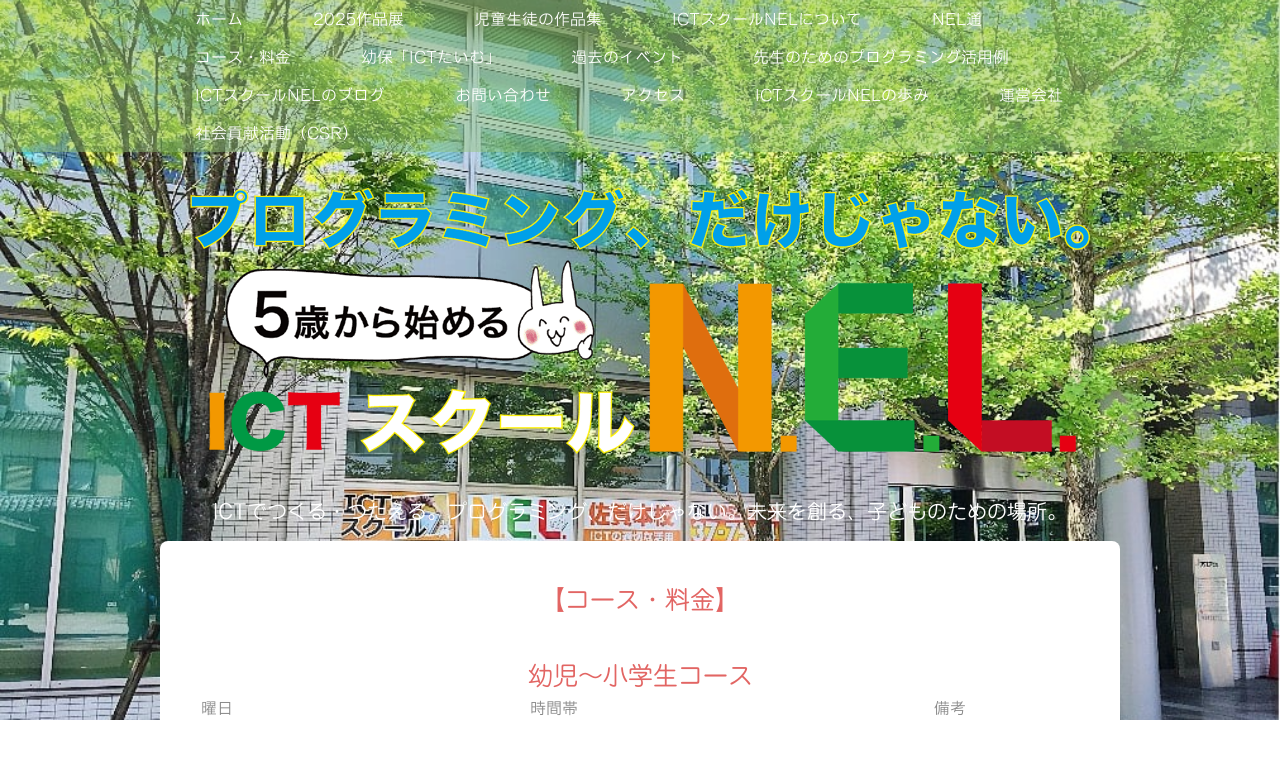

--- FILE ---
content_type: text/html; charset=UTF-8
request_url: https://www.nel-school.com/ict%E3%82%B9%E3%82%AF%E3%83%BC%E3%83%AB/
body_size: 10058
content:
<!DOCTYPE html>
<html lang="ja-JP"><head>
    <meta charset="utf-8"/>
    <link rel="dns-prefetch preconnect" href="https://u.jimcdn.com/" crossorigin="anonymous"/>
<link rel="dns-prefetch preconnect" href="https://assets.jimstatic.com/" crossorigin="anonymous"/>
<link rel="dns-prefetch preconnect" href="https://image.jimcdn.com" crossorigin="anonymous"/>
<link rel="dns-prefetch preconnect" href="https://fonts.jimstatic.com" crossorigin="anonymous"/>
<meta name="viewport" content="width=device-width, initial-scale=1"/>
<meta http-equiv="X-UA-Compatible" content="IE=edge"/>
<meta name="description" content="子どものための、創造系パソコン教室。プログラミング、動画編集、プレゼンテーション、タイピング、イラスト作成、表計算、ICT工作、情報モラルなど、未来社会で必要なスキルを伸ばします。"/>
<meta name="robots" content="index, follow, archive"/>
<meta property="st:section" content="子どものための、創造系パソコン教室。プログラミング、動画編集、プレゼンテーション、タイピング、イラスト作成、表計算、ICT工作、情報モラルなど、未来社会で必要なスキルを伸ばします。"/>
<meta name="generator" content="Jimdo Creator"/>
<meta name="twitter:title" content="コース・料金"/>
<meta name="twitter:description" content="子どものための、創造系パソコン教室。 プログラミング、動画編集、プレゼンテーション、タイピング、イラスト作成、表計算、ICT工作、情報モラルなど、未来社会で必要なスキルを伸ばします。"/>
<meta name="twitter:card" content="summary_large_image"/>
<meta property="og:url" content="http://www.nel-school.com/ictスクール/"/>
<meta property="og:title" content="コース・料金"/>
<meta property="og:description" content="子どものための、創造系パソコン教室。 プログラミング、動画編集、プレゼンテーション、タイピング、イラスト作成、表計算、ICT工作、情報モラルなど、未来社会で必要なスキルを伸ばします。"/>
<meta property="og:type" content="website"/>
<meta property="og:locale" content="ja_JP"/>
<meta property="og:site_name" content="創造系パソコン教室。プログラミング教室。子供のための「ICTスクールNEL」"/>
<meta name="twitter:image" content="https://image.jimcdn.com/cdn-cgi/image//app/cms/storage/image/path/s0b8b97b691566be0/backgroundarea/i68388ac538ee577c/version/1487717327/image.jpg"/>
<meta property="og:image" content="https://image.jimcdn.com/cdn-cgi/image//app/cms/storage/image/path/s0b8b97b691566be0/backgroundarea/i68388ac538ee577c/version/1487717327/image.jpg"/>
<meta property="og:image:width" content="2000"/>
<meta property="og:image:height" content="1500"/>
<meta property="og:image:secure_url" content="https://image.jimcdn.com/cdn-cgi/image//app/cms/storage/image/path/s0b8b97b691566be0/backgroundarea/i68388ac538ee577c/version/1487717327/image.jpg"/><title>コース・料金 - 創造系パソコン教室。プログラミング教室。子供のための「ICTスクールNEL」</title>
<link rel="shortcut icon" href="https://u.jimcdn.com/cms/o/s0b8b97b691566be0/img/favicon.png?t=1487923882"/>
    <link rel="alternate" type="application/rss+xml" title="ブログ" href="https://www.nel-school.com/rss/blog"/>    
<link rel="canonical" href="https://www.nel-school.com/ictスクール/"/>

        <script src="https://assets.jimstatic.com/ckies.js.865e7e29143a563466bd.js"></script>

        <script src="https://assets.jimstatic.com/cookieControl.js.05068c522913fc506a64.js"></script>
    <script>window.CookieControlSet.setToOff();</script>

    <style>html,body{margin:0}.hidden{display:none}.n{padding:5px}#cc-website-title a {text-decoration: none}.cc-m-image-align-1{text-align:left}.cc-m-image-align-2{text-align:right}.cc-m-image-align-3{text-align:center}</style>

        <link href="https://u.jimcdn.com/cms/o/s0b8b97b691566be0/layout/dm_f24b66f4c6ec493ab2a88b12bd9ce7c2/css/layout.css?t=1733716417" rel="stylesheet" type="text/css" id="jimdo_layout_css"/>
<script>     /* <![CDATA[ */     /*!  loadCss [c]2014 @scottjehl, Filament Group, Inc.  Licensed MIT */     window.loadCSS = window.loadCss = function(e,n,t){var r,l=window.document,a=l.createElement("link");if(n)r=n;else{var i=(l.body||l.getElementsByTagName("head")[0]).childNodes;r=i[i.length-1]}var o=l.styleSheets;a.rel="stylesheet",a.href=e,a.media="only x",r.parentNode.insertBefore(a,n?r:r.nextSibling);var d=function(e){for(var n=a.href,t=o.length;t--;)if(o[t].href===n)return e.call(a);setTimeout(function(){d(e)})};return a.onloadcssdefined=d,d(function(){a.media=t||"all"}),a};     window.onloadCSS = function(n,o){n.onload=function(){n.onload=null,o&&o.call(n)},"isApplicationInstalled"in navigator&&"onloadcssdefined"in n&&n.onloadcssdefined(o)}     /* ]]> */ </script>     <script>
// <![CDATA[
onloadCSS(loadCss('https://assets.jimstatic.com/web.css.0732c147b7adfbb7c932a67d78765812.css') , function() {
    this.id = 'jimdo_web_css';
});
// ]]>
</script>
<link href="https://assets.jimstatic.com/web.css.0732c147b7adfbb7c932a67d78765812.css" rel="preload" as="style"/>
<noscript>
<link href="https://assets.jimstatic.com/web.css.0732c147b7adfbb7c932a67d78765812.css" rel="stylesheet"/>
</noscript>
    <script>
    //<![CDATA[
        var jimdoData = {"isTestserver":false,"isLcJimdoCom":false,"isJimdoHelpCenter":false,"isProtectedPage":false,"cstok":"","cacheJsKey":"617d71f1d3c20503a2d4ae089e73007091ae86a7","cacheCssKey":"617d71f1d3c20503a2d4ae089e73007091ae86a7","cdnUrl":"https:\/\/assets.jimstatic.com\/","minUrl":"https:\/\/assets.jimstatic.com\/app\/cdn\/min\/file\/","authUrl":"https:\/\/a.jimdo.com\/","webPath":"https:\/\/www.nel-school.com\/","appUrl":"https:\/\/a.jimdo.com\/","cmsLanguage":"ja_JP","isFreePackage":false,"mobile":false,"isDevkitTemplateUsed":true,"isTemplateResponsive":true,"websiteId":"s0b8b97b691566be0","pageId":2147672999,"packageId":2,"shop":{"deliveryTimeTexts":{"1":"\u304a\u5c4a\u3051\u65e5\u6570\uff1a1~3\u65e5","2":"\u304a\u5c4a\u3051\u65e5\u6570\uff1a3~5\u65e5","3":"\u304a\u5c4a\u3051\u65e5\u6570\uff1a5~8\u65e5"},"checkoutButtonText":"\u8cfc\u5165","isReady":false,"currencyFormat":{"pattern":"\u00a4#,##0","convertedPattern":"$#,##0","symbols":{"GROUPING_SEPARATOR":",","DECIMAL_SEPARATOR":".","CURRENCY_SYMBOL":"\uffe5"}},"currencyLocale":"ja_JP"},"tr":{"gmap":{"searchNotFound":"\u5165\u529b\u3055\u308c\u305f\u4f4f\u6240\u306f\u5b58\u5728\u3057\u306a\u3044\u304b\u3001\u898b\u3064\u3051\u308b\u3053\u3068\u304c\u3067\u304d\u307e\u305b\u3093\u3067\u3057\u305f\u3002","routeNotFound":"\u30eb\u30fc\u30c8\u304c\u8a08\u7b97\u3067\u304d\u307e\u305b\u3093\u3067\u3057\u305f\u3002\u76ee\u7684\u5730\u304c\u9060\u3059\u304e\u308b\u304b\u660e\u78ba\u3067\u306f\u306a\u3044\u53ef\u80fd\u6027\u304c\u3042\u308a\u307e\u3059\u3002"},"shop":{"checkoutSubmit":{"next":"\u6b21\u3078","wait":"\u304a\u5f85\u3061\u304f\u3060\u3055\u3044"},"paypalError":"\u30a8\u30e9\u30fc\u304c\u767a\u751f\u3057\u307e\u3057\u305f\u3002\u518d\u5ea6\u304a\u8a66\u3057\u304f\u3060\u3055\u3044\u3002","cartBar":"\u30b7\u30e7\u30c3\u30d4\u30f3\u30b0\u30ab\u30fc\u30c8\u3092\u78ba\u8a8d","maintenance":"\u7533\u3057\u8a33\u3054\u3056\u3044\u307e\u305b\u3093\u3001\u30e1\u30f3\u30c6\u30ca\u30f3\u30b9\u4e2d\u306e\u305f\u3081\u4e00\u6642\u7684\u306b\u30b7\u30e7\u30c3\u30d7\u304c\u5229\u7528\u3067\u304d\u307e\u305b\u3093\u3002\u3054\u8ff7\u60d1\u3092\u304a\u304b\u3051\u3057\u7533\u3057\u8a33\u3054\u3056\u3044\u307e\u305b\u3093\u304c\u3001\u304a\u6642\u9593\u3092\u3042\u3051\u3066\u518d\u5ea6\u304a\u8a66\u3057\u304f\u3060\u3055\u3044\u3002","addToCartOverlay":{"productInsertedText":"\u30ab\u30fc\u30c8\u306b\u5546\u54c1\u304c\u8ffd\u52a0\u3055\u308c\u307e\u3057\u305f","continueShoppingText":"\u8cb7\u3044\u7269\u3092\u7d9a\u3051\u308b","reloadPageText":"\u66f4\u65b0"},"notReadyText":"\u3053\u3061\u3089\u306e\u30b7\u30e7\u30c3\u30d7\u306f\u73fe\u5728\u6e96\u5099\u4e2d\u306e\u305f\u3081\u3054\u5229\u7528\u3044\u305f\u3060\u3051\u307e\u305b\u3093\u3002\u30b7\u30e7\u30c3\u30d7\u30aa\u30fc\u30ca\u30fc\u306f\u4ee5\u4e0b\u3092\u3054\u78ba\u8a8d\u304f\u3060\u3055\u3044\u3002https:\/\/help.jimdo.com\/hc\/ja\/articles\/115005521583","numLeftText":"\u73fe\u5728\u3053\u306e\u5546\u54c1\u306f {:num} \u307e\u3067\u8cfc\u5165\u3067\u304d\u307e\u3059\u3002","oneLeftText":"\u3053\u306e\u5546\u54c1\u306e\u5728\u5eab\u306f\u6b8b\u308a1\u70b9\u3067\u3059"},"common":{"timeout":"\u30a8\u30e9\u30fc\u304c\u767a\u751f\u3044\u305f\u3057\u307e\u3057\u305f\u3002\u5f8c\u307b\u3069\u518d\u5b9f\u884c\u3057\u3066\u304f\u3060\u3055\u3044\u3002"},"form":{"badRequest":"\u30a8\u30e9\u30fc\u304c\u767a\u751f\u3057\u307e\u3057\u305f\u3002\u5f8c\u307b\u3069\u6539\u3081\u3066\u304a\u8a66\u3057\u304f\u3060\u3055\u3044\u3002"}},"jQuery":"jimdoGen002","isJimdoMobileApp":false,"bgConfig":{"id":76206399,"type":"slideshow","options":{"fixed":true,"speed":0},"images":[{"id":7587838799,"url":"https:\/\/image.jimcdn.com\/cdn-cgi\/image\/\/app\/cms\/storage\/image\/path\/s0b8b97b691566be0\/backgroundarea\/i68388ac538ee577c\/version\/1487717327\/image.jpg","altText":""},{"id":7587839199,"url":"https:\/\/image.jimcdn.com\/cdn-cgi\/image\/width=2000%2Cheight=1500%2Cfit=contain%2Cformat=jpg%2C\/app\/cms\/storage\/image\/path\/s0b8b97b691566be0\/backgroundarea\/idf3a5c53c85ba3bd\/version\/1487717329\/image.jpg","altText":""},{"id":7702551099,"url":"https:\/\/image.jimcdn.com\/cdn-cgi\/image\/width=2000%2Cheight=1500%2Cfit=contain%2Cformat=jpg%2C\/app\/cms\/storage\/image\/path\/s0b8b97b691566be0\/backgroundarea\/ide27739ff023b133\/version\/1499824099\/image.jpg","altText":""},{"id":7964375099,"url":"https:\/\/image.jimcdn.com\/cdn-cgi\/image\/\/app\/cms\/storage\/image\/path\/s0b8b97b691566be0\/backgroundarea\/i77c9182256ed8903\/version\/1539865497\/image.jpg","altText":""},{"id":7964375299,"url":"https:\/\/image.jimcdn.com\/cdn-cgi\/image\/\/app\/cms\/storage\/image\/path\/s0b8b97b691566be0\/backgroundarea\/id20fa16de82c99a9\/version\/1539865498\/image.jpg","altText":""},{"id":7964375399,"url":"https:\/\/image.jimcdn.com\/cdn-cgi\/image\/\/app\/cms\/storage\/image\/path\/s0b8b97b691566be0\/backgroundarea\/i68b5c1f67d921801\/version\/1539865498\/image.jpg","altText":""},{"id":8090297399,"url":"https:\/\/image.jimcdn.com\/cdn-cgi\/image\/\/app\/cms\/storage\/image\/path\/s0b8b97b691566be0\/backgroundarea\/i1a1df56f238496bf\/version\/1562971997\/image.jpg","altText":""},{"id":8090297499,"url":"https:\/\/image.jimcdn.com\/cdn-cgi\/image\/\/app\/cms\/storage\/image\/path\/s0b8b97b691566be0\/backgroundarea\/i602c472be711ceac\/version\/1562971997\/image.jpg","altText":""},{"id":8090297599,"url":"https:\/\/image.jimcdn.com\/cdn-cgi\/image\/\/app\/cms\/storage\/image\/path\/s0b8b97b691566be0\/backgroundarea\/if4ae28d0d7f33103\/version\/1562971997\/image.jpg","altText":""},{"id":8090297699,"url":"https:\/\/image.jimcdn.com\/cdn-cgi\/image\/\/app\/cms\/storage\/image\/path\/s0b8b97b691566be0\/backgroundarea\/id74f135a4cda5354\/version\/1562971997\/image.jpg","altText":""},{"id":8090297799,"url":"https:\/\/image.jimcdn.com\/cdn-cgi\/image\/\/app\/cms\/storage\/image\/path\/s0b8b97b691566be0\/backgroundarea\/if0b0ca2a3d7484ac\/version\/1562971997\/image.jpg","altText":""}]},"bgFullscreen":null,"responsiveBreakpointLandscape":767,"responsiveBreakpointPortrait":480,"copyableHeadlineLinks":false,"tocGeneration":false,"googlemapsConsoleKey":false,"loggingForAnalytics":false,"loggingForPredefinedPages":false,"isFacebookPixelIdEnabled":false,"userAccountId":"d678d2a5-243f-4f01-b701-4ff87716f00d","dmp":{"typesquareFontApiKey":"4L6CCYWjET8%3D","typesquareFontApiScriptUrl":"\/\/code.typesquare.com\/static\/4L6CCYWjET8%253D\/ts105.js","typesquareFontsAvailable":true}};
    // ]]>
</script>

     <script> (function(window) { 'use strict'; var regBuff = window.__regModuleBuffer = []; var regModuleBuffer = function() { var args = [].slice.call(arguments); regBuff.push(args); }; if (!window.regModule) { window.regModule = regModuleBuffer; } })(window); </script>
    <script src="https://assets.jimstatic.com/web.js.9116b46b92b1358798e9.js" async="true"></script>
    <script src="https://assets.jimstatic.com/at.js.b709aeb9c42be727b72c.js"></script>
    

</head>

<body class="body cc-page j-m-gallery-styles j-m-video-styles j-m-hr-styles j-m-header-styles j-m-text-styles j-m-emotionheader-styles j-m-htmlCode-styles j-m-rss-styles j-m-form-styles j-m-table-styles j-m-textWithImage-styles j-m-downloadDocument-styles j-m-imageSubtitle-styles j-m-flickr-styles j-m-googlemaps-styles j-m-blogSelection-styles j-m-comment-styles-disabled j-m-jimdo-styles j-m-profile-styles j-m-guestbook-styles j-m-promotion-styles j-m-twitter-styles j-m-hgrid-styles j-m-shoppingcart-styles j-m-catalog-styles j-m-product-styles-disabled j-m-facebook-styles j-m-sharebuttons-styles j-m-formnew-styles-disabled j-m-callToAction-styles j-m-turbo-styles j-m-spacing-styles j-m-googleplus-styles j-m-dummy-styles j-m-search-styles j-m-booking-styles j-m-socialprofiles-styles j-footer-styles cc-pagemode-default cc-content-parent" id="page-2147672999">

<div id="cc-inner" class="cc-content-parent">

<!--  _main.sass -->
<input type="checkbox" id="jtpl-navigation__checkbox" class="jtpl-navigation__checkbox"/><div class="jtpl-main cc-content-parent">

    <!-- background-area -->
    <div background-area="" class="jtpl-background-area"></div>
    <!-- END background-area -->

    <!-- _mobile-navigation.sass -->
    <div class="jtpl-mobile-button navigation-colors">
        <label for="jtpl-navigation__checkbox" class="jtpl-navigation__label navigation-colors__menu-icon">
            <span class="jtpl-navigation__icon navigation-colors__menu-icon"></span>
        </label>
    </div>
    <div class="jtpl-mobile-navigation navigation-colors">
      <div data-container="navigation"><div class="j-nav-variant-nested"><ul class="cc-nav-level-0 j-nav-level-0"><li id="cc-nav-view-2147672899" class="jmd-nav__list-item-0"><a href="/" data-link-title="ホーム">ホーム</a></li><li id="cc-nav-view-2287083699" class="jmd-nav__list-item-0"><a href="/2025作品展/" data-link-title="2025作品展">2025作品展</a></li><li id="cc-nav-view-2273130299" class="jmd-nav__list-item-0 j-nav-has-children"><a href="/児童生徒の作品集/" data-link-title="児童生徒の作品集">児童生徒の作品集</a><span data-navi-toggle="cc-nav-view-2273130299" class="jmd-nav__toggle-button"></span><ul class="cc-nav-level-1 j-nav-level-1"><li id="cc-nav-view-2267113999" class="jmd-nav__list-item-1"><a href="/児童生徒の作品集/作品集2021/" data-link-title="作品集2021">作品集2021</a></li><li id="cc-nav-view-2273130199" class="jmd-nav__list-item-1"><a href="/児童生徒の作品集/作品集2022/" data-link-title="作品集2022">作品集2022</a></li><li id="cc-nav-view-2147805099" class="jmd-nav__list-item-1"><a href="/児童生徒の作品集/児童生徒の過去の作品/" data-link-title="児童生徒の過去の作品">児童生徒の過去の作品</a></li></ul></li><li id="cc-nav-view-2175986599" class="jmd-nav__list-item-0"><a href="/ictスクールnelについて/" data-link-title="ICTスクールNELについて">ICTスクールNELについて</a></li><li id="cc-nav-view-2240237799" class="jmd-nav__list-item-0"><a href="/nel通/" data-link-title="NEL通">NEL通</a></li><li id="cc-nav-view-2147672999" class="jmd-nav__list-item-0 cc-nav-current j-nav-current jmd-nav__item--current"><a href="/ictスクール/" data-link-title="コース・料金" class="cc-nav-current j-nav-current jmd-nav__link--current">コース・料金</a></li><li id="cc-nav-view-2147804999" class="jmd-nav__list-item-0"><a href="/幼保-ictたいむ/" data-link-title="幼保「ICTたいむ」">幼保「ICTたいむ」</a></li><li id="cc-nav-view-2147805199" class="jmd-nav__list-item-0"><a href="/過去のイベント/" data-link-title="過去のイベント">過去のイベント</a></li><li id="cc-nav-view-2171485899" class="jmd-nav__list-item-0"><a href="/先生のためのプログラミング活用例/" data-link-title="先生のためのプログラミング活用例">先生のためのプログラミング活用例</a></li><li id="cc-nav-view-2192034199" class="jmd-nav__list-item-0 j-nav-has-children"><a href="/ictスクールnelのブログ/" data-link-title="ICTスクールNELのブログ">ICTスクールNELのブログ</a><span data-navi-toggle="cc-nav-view-2192034199" class="jmd-nav__toggle-button"></span><ul class="cc-nav-level-1 j-nav-level-1"><li id="cc-nav-view-2213518799" class="jmd-nav__list-item-1"><a href="/ictスクールnelのブログ/ictスクールnel/" data-link-title="ICTスクールNEL">ICTスクールNEL</a></li></ul></li><li id="cc-nav-view-2147673099" class="jmd-nav__list-item-0"><a href="/お問い合わせ/" data-link-title="お問い合わせ">お問い合わせ</a></li><li id="cc-nav-view-2147805599" class="jmd-nav__list-item-0"><a href="/アクセス/" data-link-title="アクセス">アクセス</a></li><li id="cc-nav-view-2189331699" class="jmd-nav__list-item-0"><a href="/ictスクールnelの歩み/" data-link-title="ICTスクールNELの歩み">ICTスクールNELの歩み</a></li><li id="cc-nav-view-2147805499" class="jmd-nav__list-item-0"><a href="/運営会社/" data-link-title="運営会社">運営会社</a></li><li id="cc-nav-view-2176930799" class="jmd-nav__list-item-0"><a href="/社会貢献活動-csr/" data-link-title="社会貢献活動（CSR）">社会貢献活動（CSR）</a></li></ul></div></div>
    </div>
    <!-- END _mobile-navigation.sass -->

    <header><!-- _navigation.sass --><nav><div class="jtpl-navigation navigation-colors navigation-alignment">
                <div class="jtpl-navigation__container">
                    <div data-container="navigation"><div class="j-nav-variant-nested"><ul class="cc-nav-level-0 j-nav-level-0"><li id="cc-nav-view-2147672899" class="jmd-nav__list-item-0"><a href="/" data-link-title="ホーム">ホーム</a></li><li id="cc-nav-view-2287083699" class="jmd-nav__list-item-0"><a href="/2025作品展/" data-link-title="2025作品展">2025作品展</a></li><li id="cc-nav-view-2273130299" class="jmd-nav__list-item-0 j-nav-has-children"><a href="/児童生徒の作品集/" data-link-title="児童生徒の作品集">児童生徒の作品集</a><span data-navi-toggle="cc-nav-view-2273130299" class="jmd-nav__toggle-button"></span></li><li id="cc-nav-view-2175986599" class="jmd-nav__list-item-0"><a href="/ictスクールnelについて/" data-link-title="ICTスクールNELについて">ICTスクールNELについて</a></li><li id="cc-nav-view-2240237799" class="jmd-nav__list-item-0"><a href="/nel通/" data-link-title="NEL通">NEL通</a></li><li id="cc-nav-view-2147672999" class="jmd-nav__list-item-0 cc-nav-current j-nav-current jmd-nav__item--current"><a href="/ictスクール/" data-link-title="コース・料金" class="cc-nav-current j-nav-current jmd-nav__link--current">コース・料金</a></li><li id="cc-nav-view-2147804999" class="jmd-nav__list-item-0"><a href="/幼保-ictたいむ/" data-link-title="幼保「ICTたいむ」">幼保「ICTたいむ」</a></li><li id="cc-nav-view-2147805199" class="jmd-nav__list-item-0"><a href="/過去のイベント/" data-link-title="過去のイベント">過去のイベント</a></li><li id="cc-nav-view-2171485899" class="jmd-nav__list-item-0"><a href="/先生のためのプログラミング活用例/" data-link-title="先生のためのプログラミング活用例">先生のためのプログラミング活用例</a></li><li id="cc-nav-view-2192034199" class="jmd-nav__list-item-0 j-nav-has-children"><a href="/ictスクールnelのブログ/" data-link-title="ICTスクールNELのブログ">ICTスクールNELのブログ</a><span data-navi-toggle="cc-nav-view-2192034199" class="jmd-nav__toggle-button"></span></li><li id="cc-nav-view-2147673099" class="jmd-nav__list-item-0"><a href="/お問い合わせ/" data-link-title="お問い合わせ">お問い合わせ</a></li><li id="cc-nav-view-2147805599" class="jmd-nav__list-item-0"><a href="/アクセス/" data-link-title="アクセス">アクセス</a></li><li id="cc-nav-view-2189331699" class="jmd-nav__list-item-0"><a href="/ictスクールnelの歩み/" data-link-title="ICTスクールNELの歩み">ICTスクールNELの歩み</a></li><li id="cc-nav-view-2147805499" class="jmd-nav__list-item-0"><a href="/運営会社/" data-link-title="運営会社">運営会社</a></li><li id="cc-nav-view-2176930799" class="jmd-nav__list-item-0"><a href="/社会貢献活動-csr/" data-link-title="社会貢献活動（CSR）">社会貢献活動（CSR）</a></li></ul></div></div>
                </div>
            </div>
        </nav><!-- END _navigation.sass --><!--  _header.sass --><div class="jtpl-header">
            <div class="jtpl-header__logo">
                <div id="cc-website-logo" class="cc-single-module-element"><div id="cc-m-11545558599" class="j-module n j-imageSubtitle"><div class="cc-m-image-container"><figure class="cc-imagewrapper cc-m-image-align-3">
<a href="https://www.nel-school.com/" target="_self"><img srcset="https://image.jimcdn.com/cdn-cgi/image/width=320%2Cheight=10000%2Cfit=contain%2Cformat=png%2C/app/cms/storage/image/path/s0b8b97b691566be0/image/ibb0cf76d143e2689/version/1591150907/image.png 320w, https://image.jimcdn.com/cdn-cgi/image/width=640%2Cheight=10000%2Cfit=contain%2Cformat=png%2C/app/cms/storage/image/path/s0b8b97b691566be0/image/ibb0cf76d143e2689/version/1591150907/image.png 640w, https://image.jimcdn.com/cdn-cgi/image/width=911%2Cheight=10000%2Cfit=contain%2Cformat=png%2C/app/cms/storage/image/path/s0b8b97b691566be0/image/ibb0cf76d143e2689/version/1591150907/image.png 911w, https://image.jimcdn.com/cdn-cgi/image/width=960%2Cheight=10000%2Cfit=contain%2Cformat=png%2C/app/cms/storage/image/path/s0b8b97b691566be0/image/ibb0cf76d143e2689/version/1591150907/image.png 960w, https://image.jimcdn.com/cdn-cgi/image/width=1280%2Cheight=10000%2Cfit=contain%2Cformat=png%2C/app/cms/storage/image/path/s0b8b97b691566be0/image/ibb0cf76d143e2689/version/1591150907/image.png 1280w, https://image.jimcdn.com/cdn-cgi/image//app/cms/storage/image/path/s0b8b97b691566be0/image/ibb0cf76d143e2689/version/1591150907/image.png 1453w" sizes="(min-width: 911px) 911px, 100vw" id="cc-m-imagesubtitle-image-11545558599" src="https://image.jimcdn.com/cdn-cgi/image/width=911%2Cheight=10000%2Cfit=contain%2Cformat=png%2C/app/cms/storage/image/path/s0b8b97b691566be0/image/ibb0cf76d143e2689/version/1591150907/image.png" alt="創造系パソコン教室。プログラミング教室。子供のための「ICTスクールNEL」" class="" data-src-width="1453" data-src-height="478" data-src="https://image.jimcdn.com/cdn-cgi/image/width=911%2Cheight=10000%2Cfit=contain%2Cformat=png%2C/app/cms/storage/image/path/s0b8b97b691566be0/image/ibb0cf76d143e2689/version/1591150907/image.png" data-image-id="7586857499"/></a>    

</figure>
</div>
<div class="cc-clear"></div>
<script id="cc-m-reg-11545558599">// <![CDATA[

    window.regModule("module_imageSubtitle", {"data":{"imageExists":true,"hyperlink":"","hyperlink_target":"_blank","hyperlinkAsString":"","pinterest":"0","id":11545558599,"widthEqualsContent":"0","resizeWidth":"911","resizeHeight":300},"id":11545558599});
// ]]>
</script></div></div>
            </div>
            <div class="jtpl-header__title">
                <div id="cc-website-title" class="cc-single-module-element"><div id="cc-m-11545539899" class="j-module n j-header"><a href="https://www.nel-school.com/"><span class="cc-within-single-module-element j-website-title-content" id="cc-m-header-11545539899">ICTでつくる・つたえる。プログラミング、だけじゃない。未来を創る、子どものための場所。</span></a></div></div>
            </div>
        </div>
        <!-- END  _header.sass -->

        <!-- _navigation.sass -->
        <div class="jtpl-subnavigation navigation-alignment">
            <div class="jtpl-subnavigation__first subnavigation-colors">
                <div data-container="navigation"><div class="j-nav-variant-nested"></div></div>
            </div>
            <div class="jtpl-subnavigation__second subnavigation-colors">
                <div data-container="navigation"><div class="j-nav-variant-nested"></div></div>
            </div>
        </div>
        <!-- END _navigation.sass -->

    </header><!-- _content.sass --><div class="jtpl-content cc-content-parent">
        <section class="jtpl-content__container content-options cc-content-parent"><div id="content_area" data-container="content"><div id="content_start"></div>
        
        <div id="cc-matrix-3012100999"><div id="cc-m-11545538999" class="j-module n j-header "><h2 class="" id="cc-m-header-11545538999">【コース・料金】</h2></div><div id="cc-m-11552234999" class="j-module n j-spacing ">
    <div class="cc-m-spacer" style="height: 10px;">
    
</div>

</div><div id="cc-m-13398808399" class="j-module n j-htmlCode "><h2>
    幼児〜小学生コース
</h2>

<table>
    <thead>
        <tr>
            <th>
                曜日
            </th>
            <th>
                時間帯
            </th>
            <th>
                備考
            </th>
        </tr>
    </thead>

    <tbody>
        <tr>
            <td>
                火曜日
            </td>
            <td>
                16:00-16:50、17:00-17:50、18:00-18:50
            </td>
            <td>
                ※2025年4月より開講
            </td>
        </tr>

        <tr>
            <td>
                水曜日
            </td>
            <td>
                15:30-16:20、16:30-17:20、17:30-18:20、18:30-19:20
            </td>
            <td>
            </td>
        </tr>

        <tr>
            <td>
                木曜日
            </td>
            <td>
                16:00-16:50、17:00-17:50、18:00-18:50、19:00-19:50
            </td>
            <td>
            </td>
        </tr>

        <tr>
            <td>
                金曜日
            </td>
            <td>
                16:00-16:50、17:00-17:50、18:00-18:50、19:00-19:50
            </td>
            <td>
            </td>
        </tr>

        <tr>
            <td>
                土曜日
            </td>
            <td>
                9:00-9:50、10:00-10:50、11:00-11:50、13:00-13:50、14:00-14:50、15:00-15:50
            </td>
            <td>
            </td>
        </tr>
    </tbody>
</table>

<h2>
    中学生コース
</h2>

<table>
    <thead>
        <tr>
            <th>
                曜日
            </th>
            <th>
                時間帯
            </th>
            <th>
                備考
            </th>
        </tr>
    </thead>

    <tbody>
        <tr>
            <td>
                火曜日
            </td>
            <td>
                18:00-18:50
            </td>
            <td>
                ※2025年4月より開講
            </td>
        </tr>

        <tr>
            <td>
                水曜日
            </td>
            <td>
                18:30-19:20
            </td>
            <td>
            </td>
        </tr>

        <tr>
            <td>
                木曜日
            </td>
            <td>
                19:00-19:50
            </td>
            <td>
            </td>
        </tr>

        <tr>
            <td>
                金曜日
            </td>
            <td>
                19:00-19:50
            </td>
            <td>
            </td>
        </tr>

        <tr>
            <td>
                その他
            </td>
            <td colspan="2">
                ご希望の時間帯・土曜日はご相談ください
            </td>
        </tr>
    </tbody>
</table></div><div id="cc-m-13398808999" class="j-module n j-hr ">    <hr/>
</div><div id="cc-m-13398808699" class="j-module n j-header "><h2 class="" id="cc-m-header-13398808699">【料金】</h2></div><div id="cc-m-13398808599" class="j-module n j-text "><p class="p1">
    <span style="color: #666666;">【入会金】¥11,000-（税込）　</span>
</p>

<p class="p1">
     
</p>

<p class="p1">
    <span class="s1" style="color: #666666;">【レッスン料】※2025年4月以降</span>
</p>

<p class="p1">
    <span class="s1" style="color: #666666;">・幼児コース　　6,600円/月（税込）</span>
</p>

<p class="p1">
     
</p>

<p class="p1">
    <span class="s1" style="color: #666666;">・小中学生コース　8,800円/月（税込）</span>
</p>

<p class="p2">
     
</p>

<p class="p2">
    ※施設利用料を含む
</p>

<p class="p2">
    ※自由研究での教材や、パソコン検定等の料金は実費にてご負担いただきます。
</p>

<p class="p2">
     
</p>

<p class="p1">
    <span class="s1" style="color: #666666;">【使用機器等】</span>
</p>

<p class="p1">
    <span class="s1" style="color: #666666;">・iPad、Windows PC、Mac、電子ボード（micro:bit）、ロボット教材、各種テキスト、関連書籍等。</span>
</p>

<p class="p1">
    <span class="s1" style="color: #666666;">※スクールで準備しています。</span>
</p>

<p class="p1">
     
</p>

<p class="p1">
     
</p></div><div id="cc-m-11552235199" class="j-module n j-callToAction "><div class="j-calltoaction-wrapper j-calltoaction-align-2">
    <a class="j-calltoaction-link j-calltoaction-link-style-2" data-action="button" href="/無料体験のお申し込み-全年齢/" data-title="無料体験のお申し込み">
        無料体験のお申し込み    </a>
</div>
</div><div id="cc-m-11552235699" class="j-module n j-callToAction "><div class="j-calltoaction-wrapper j-calltoaction-align-2">
    <a class="j-calltoaction-link j-calltoaction-link-style-2" data-action="button" href="/入会のお申し込み/" data-title="入会のお申し込み">
        入会のお申し込み    </a>
</div>
</div></div>
        
        </div>
        </section><aside class="jtpl-sidebar"><section class="jtpl-sidebar__container sidebar-options"><div data-container="sidebar"><div id="cc-matrix-3012101199"><div id="cc-m-11765575599" class="j-module n j-hr ">    <hr/>
</div><div id="cc-m-11546716099" class="j-module n j-facebook ">        <div class="j-search-results">
            <button class="fb-placeholder-button j-fb-placeholder-button"><span class="like-icon"></span>Facebook に接続する</button>
            <div class="fb-page" data-href="https://www.facebook.com/nelschoolsaga/" data-hide-cover="false" data-show-facepile="true" data-show-posts="true" data-width="900"></div>
        </div><script>// <![CDATA[

    window.regModule("module_facebook", []);
// ]]>
</script></div><div id="cc-m-11552361699" class="j-module n j-hr ">    <hr/>
</div><div id="cc-m-12329263699" class="j-module n j-text "><p style="text-align: center;">
    運営会社
</p></div><div id="cc-m-11552360999" class="j-module n j-imageSubtitle "><figure class="cc-imagewrapper cc-m-image-align-3">
<a href="https://www.nelmanage.com/" target="_blank"><img srcset="https://image.jimcdn.com/cdn-cgi/image/width=187%2Cheight=10000%2Cfit=contain%2Cformat=png%2C/app/cms/storage/image/path/s0b8b97b691566be0/image/i98445f6702884aa2/version/1488297469/image.png 187w, https://image.jimcdn.com/cdn-cgi/image/width=320%2Cheight=10000%2Cfit=contain%2Cformat=png%2C/app/cms/storage/image/path/s0b8b97b691566be0/image/i98445f6702884aa2/version/1488297469/image.png 320w, https://image.jimcdn.com/cdn-cgi/image/width=374%2Cheight=10000%2Cfit=contain%2Cformat=png%2C/app/cms/storage/image/path/s0b8b97b691566be0/image/i98445f6702884aa2/version/1488297469/image.png 374w" sizes="(min-width: 187px) 187px, 100vw" id="cc-m-imagesubtitle-image-11552360999" src="https://image.jimcdn.com/cdn-cgi/image/width=187%2Cheight=10000%2Cfit=contain%2Cformat=png%2C/app/cms/storage/image/path/s0b8b97b691566be0/image/i98445f6702884aa2/version/1488297469/image.png" alt="" class="" data-src-width="3285" data-src-height="945" data-src="https://image.jimcdn.com/cdn-cgi/image/width=187%2Cheight=10000%2Cfit=contain%2Cformat=png%2C/app/cms/storage/image/path/s0b8b97b691566be0/image/i98445f6702884aa2/version/1488297469/image.png" data-image-id="7590827299"/></a>    

</figure>

<div class="cc-clear"></div>
<script id="cc-m-reg-11552360999">// <![CDATA[

    window.regModule("module_imageSubtitle", {"data":{"imageExists":true,"hyperlink":"https:\/\/www.nelmanage.com\/","hyperlink_target":"_blank","hyperlinkAsString":"https:\/\/www.nelmanage.com\/","pinterest":"0","id":11552360999,"widthEqualsContent":"0","resizeWidth":"187","resizeHeight":54},"id":11552360999});
// ]]>
</script></div><div id="cc-m-11547438999" class="j-module n j-hr ">    <hr/>
</div><div id="cc-m-11545539799" class="j-module n j-text "><p>
    ICTスクールNEL 佐賀本校
</p>

<p>
    〒840-0801
</p>

<p>
    佐賀県佐賀市駅前中央１丁目８−３２
</p>

<p>
    ｉスクエアビル１F
</p>

<p>
    TEL： (0952) 37-7564
</p></div></div></div>
            </section></aside>
</div>
    <!-- END _content.sass -->

    <!-- _footer.sass -->
    <footer class="jtpl-footer footer-options"><div id="contentfooter" data-container="footer">

    <div class="j-info-row"><sup>1</sup> 日本国内への配送に適用されます。その他の国については<a href="https://www.nel-school.com/j/shop/deliveryinfo">こちら</a>をご参照ください<br/></div>
    <div class="j-meta-links">
        <a href="//www.nel-school.com/j/shop/deliveryinfo" data-meta-link="shop_delivery_info">配送/支払い条件</a> | <a href="//www.nel-school.com/j/privacy">プライバシーポリシー</a> | <a href="/sitemap/">サイトマップ</a><br/>Copyright NEL&amp;M Inc. All Rights Reserved.    </div>

    <div class="j-admin-links">
            
    <span class="loggedout">
        <a rel="nofollow" id="login" href="/login">ログイン</a>
    </span>

<span class="loggedin">
    <a rel="nofollow" id="logout" target="_top" href="https://cms.e.jimdo.com/app/cms/logout.php">
        ログアウト    </a>
    |
    <a rel="nofollow" id="edit" target="_top" href="https://a.jimdo.com/app/auth/signin/jumpcms/?page=2147672999">編集</a>
</span>
        </div>

    
</div>

    </footer><!-- END _footer.sass --><div class="jtpl-shoppingcart-wrapper">
        
    </div>
</div>
</div>
    <ul class="cc-FloatingButtonBarContainer cc-FloatingButtonBarContainer-left hidden">

                    <!-- scroll to top button -->
            <li class="cc-FloatingButtonBarContainer-button-scroll">
                <a href="javascript:void(0);" title="トップへ戻る">
                    <span>トップへ戻る</span>
                </a>
            </li>
            <script>// <![CDATA[

    window.regModule("common_scrolltotop", []);
// ]]>
</script>    </ul>
    
<script type="text/javascript">
//<![CDATA[
if (window.CookieControl.isCookieAllowed("ga")) {
  
        (function() {
            var ga = document.createElement('script');
            ga.type = 'text/javascript';
            ga.async = true;
            ga.src = 'https://www.googletagmanager.com/gtag/js?id=G-HHMVZNKX0M';

            var s = document.getElementsByTagName('script')[0];
            s.parentNode.insertBefore(ga, s);
        })()
        <!-- Google tag (gtag.js) -->

 }
<!-- Google tag (gtag.js) -->




  window.dataLayer = window.dataLayer || [];
  function gtag(){dataLayer.push(arguments);}
  gtag('js', new Date());

  gtag('config', 'G-HHMVZNKX0M',{
    'anonymize_ip': true,
    'page_title': document.title,
    'page_path': location.pathname + location.search + location.hash
  });


//]]>
</script><script type="text/javascript">
//<![CDATA[
addAutomatedTracking('creator.website', track_anon);
//]]>
</script>
    
<div id="loginbox" class="hidden">

    <div id="loginbox-header">

    <a class="cc-close" title="項目を閉じる" href="#">閉じる</a>

    <div class="c"></div>

</div>

<div id="loginbox-content">

        <div id="resendpw"></div>

        <div id="loginboxOuter"></div>
    </div>
</div>
<div id="loginbox-darklayer" class="hidden"></div>
<script>// <![CDATA[

    window.regModule("web_login", {"url":"https:\/\/www.nel-school.com\/","pageId":2147672999});
// ]]>
</script>




</body>
</html>


--- FILE ---
content_type: text/plain; charset=utf-8;
request_url: https://d3pj3vgx4ijpjx.cloudfront.net/advance/mkfontapi/ja/105/ts?condition=3511d3454e0ad4282cceba8e429bb9ec&eid=4L6CCYWjET8%3D&location=https%3A%2F%2Fwww.nel-school.com%2Fict%25E3%2582%25B9%25E3%2582%25AF%25E3%2583%25BC%25E3%2583%25AB%2F&bw[name]=Chrome&bw[ftf]=0&bw[os]=Macintosh&reqtype=css&hint=0&fonts[family]=Jun%20201&fonts[athernm]=Jun%20201&fonts[str]=VEVM77yaKDA5NTIpMzctNjR0ZWzvvKnjgrnjgq%2FjgqjjgqLjg5Pjg6vvvJFG772JZuS9kOizgOecjOW4gumnheWJjeS4reWkruS4geebru%2B8mOKIku%2B8k%2B%2B8kuOAkjgxSUPjg7xO5pys5qChaWNu6YGL5Za25Lya56S%2B44CQ5paZ6YeR44CR5a2m55Sf44Kz5bm85YWQ44Cc5bCP44O744Gn44Gk44GP44KL44Gf44GI44CC44OX44Ot44Kw44Op44Of44Oz44CB44Gg44GR44GY44KD44Gq44GE5pyq5p2l44KS5Ym15a2Q44Gp44KC44Gu44KB5aC05omA&fonts[weight]=0&bw[ver]=131.0.0.0&bw[mode]=
body_size: 24533
content:
{"res":"@font-face {\n        font-family: 'Jun 201';\n        font-weight: Bold;\n        src: url(data:font\/woff;base64,[base64]\/wAAAEVAAABFWneXjRwb3N0AABFFAAAACAAAAAg\/7gAMnZoZWEAAEU0AAAAJAAAACQJ1hHndm10eAAARVgAAADkAAAA5CJFGyV4AX2TS0hUYRTH\/+fOnWm8jaZp0EJ0FLWyMlMr0\/KR9tAgqoWLFtJUko9pEhGpoHARFRGhbZIWEehCokhaSFSraDFFREREKIELeyBl0INCmvt1vnO\/YgIL4T\/nd8757vc4f0EAHJymPvgPHu+JIny4p60LZe2RWAcauyKxCFqikd4Y2mFzJ5SSXz+vWZSUIQSwEOlJGQsLEEJGUsaHIFKxOCljIwVpyERWeyTaixOi\/aJnRC+IXurW1SHRq6IjotdFx\/q4CeOi90UfiMZFn\/ZxE16ITohOib4V\/cAX0vf\/n+o6Sdd8akn1X+qT6nxq8\/[base64]\/AOw8OqU7jMcFwNcGRjM79QI5pN9pEalK56w8\/VCEc+VKMWDSb3So1JT5vhuLotvNXwpBrnyOaprcFarDfZ15Il7DQcV3c4ImwwPK3iHFkoR6XJvFFPOCLom+pXmFTPhLf84UlhfW9d\/6g8rjM8K+zDOlShyeS+q1mOLORjI\/+CbxZit+iJBhE07ulAJ2LS72DOOM6brkNfDR+R1Ut4InXz+GsGPymLCthdu6iVeuk8DXnfo0PiJ0KR4T1\/uccBuTZXCB1eXX0ybjHnoS+G9f4O\/[base64]\/\/wABAAAAAP\/\/AAEAAAABdmVydAAIAAAAAQAAAAEABAABAAEAAQAIAAIAFgAIAGkAagBwAGsAbABtAG4AbwABAAgAHgAfACEAIgAjACQAJQA8AAMDxwGQAAUABAKKAlgAAABLAooCWAAAAV4AMgFnAAACDwQAAAAAAAAAAAAAgwjHHBEAAAASAAAAAE1SU1cAQAAg\/[base64]\/xP\/GP8a\/yn\/Sf\/\/[base64]\/xj\/Gv8p\/0n\/\/\/\/h\/9r\/1\/\/V\/8z\/y\/\/J\/8f\/xv\/B\/7P\/sv+w\/67\/rf+o\/2HeFNAdAADQB8\/qz+fP4c\/gz9rP1M\/Rz8\/Pzs\/Lz7nPss+sz53PmM+Sz5DPi89yz2\/[base64]\/\/AAp4Aa28B5wkZZ033k9VVw5d3VXVOeeentzTk3PcSTs7u7O7s2E2zC6bEwtLRlAkg4hIkqwkJYkR8E58ERUUD8V0nq\/3+iJ6eucp7x3C68nU\/H9PVXdPzwB37\/\/9vDvQXVVd4Xl+8fsLT9ko2yXL15DHyFM20kbbOJtoc9hsaswZQ8iJUOnzEuLNJQUtGK+iKdS0dC\/+NL5kvEoskqfe9aK30H3vvoBeRJ8x2o29ZK\/RbSzYbMi2fvki9HEybUvATrPHrWsMjf90zePGf3g\/Ec+kM+liS1trWys65hA5kZKn63cdyw8qFC8Kkn92d0NqV\/teL5kWBVkR7HxTz0X3P\/mh5hqBEmSnwK3bcmbhyP3XbBx14SfWwhNPwBNjMAN4YvmZ+CnWM4ot+HnW3gbz5gvti14HPDiCH1szZD6WTJduOzvmgsdquvXQpjx+qCJyNvystM1At6ExoBhQq1nXErF4sWU9imazxq+yaCyZSiXhPMJWWP4jMQhj4mzOEh2UWNSpUHGnUmh2Kqj3yqFu4y\/G\/0bUV597lkyfPvhNYz+6B9213viC8TSaQevNp920\/Ed0HtzFA\/ewyAYTamstNOvOEhmLKDcvOmRBFq9x+bKCqCgiTzx0WOZEpyw\/oCeWFFkQRR6Yi2wdMLAeMmNrstlieNiY\/G2tmDiJuMWkhHm0UGGbrhVipR3Cb5y7eaT9ksPheDwzfaDFI9Mc50rUTX38VF9Hc\/zgG150vswLAr99y5aR6cF0TVMxnukLtvp5saa393Bvx+aJvpqBm08GeMHpFHg8njKNRmDnPZKBB+FxF5pLAyyNrLJvDrjM4fKA0YOtwamx6QsunIm6OBHIwlNc\/TW7ivmJ9PxAg1N0dk7XtCVTE9dleZqTHBLfOXHhkb7uATf6surtP7J\/eGI6ktEUhyjwlOdIITd+KO9OaiITSg+3xZOHfDQncI6u9nU9nbObWkH0qvgcteVttlTMEjlkcqg8qkSiLPPForMFSE2CMhTQPcYrPofsRrFgTWfRpJxc5AUX0IYixT8IwpOKrGtJ9D\/qOw0JjjsE\/i4Hj1n5W\/RZWTXOd5E05inIWQ+p2QZAHuGpK\/qF2buGhhUmm7rQWFSB+xX+giAz98\/s2z0wuWnoxEWbmyReEgVGLZ67qa6jsX5dsTHj07Dy8RxCCbvsqkVtDsxuh\/FzN4m+Ndo\/ccFVG4c2NiRdEs\/R4bm69oMLDbVBTzxAsTzH0wihhYzLw\/N4huEqyqVsxQ8ae5luZQH1wAywHSlLwWXbL94zNDk7evJA3\/6Nk1fe0OcSedHB27XsgZ50T4h7cWtXsbt202xtS3MNuu\/AwPj5V8wM9+z90f86efBASAf15+yxfl\/Nedm+9sLM9u66fMvexeYcULUHqNoBVC2YWl42KNbDy4Na0R8gnV45ig9fg\/amdHdY61nnCRKIFjwentOi+zolyWO8pFoK4NZIze3O9qxrPvmR0bkB2inRAud0OnJ9w0e\/dCST9kYDV1gEvrXGo4GVLmtLxNZg61utMeZQSvatLAPkGlqt3UePdYb6ByYuuXRioD\/UmfT1dAyeOjnY0eO9Y0NdNJmf3ZBPRus2b2\/O55sXdsJnAT3mDnYvLg6Ojw8uLnYH3bK7Y8Ns59BQ5+yGDjeK1EZb2lP5fKq9JVprfLaQHxnJF+BztAZouJbbyPQAZQmtkG6VxLa1vmfEb\/8X7H4GMzo3Md9ZjDWhc89azW6txG5\/7rws+tt8YXFvIQdc72tdD\/zuA34\/A3YWJBH7rBUtKkue5b2w3FlahcdcMchwDN1y\/lzUB7ZNdfK02nXD7u68N5CJThSKm4dqA7Iby3zt1NCmq7cdT6d2TJPp6VCuNiQJosSmzrRmxmb2Htk6lvB2ZPrjkuCMFCazyW0nfnh6\/\/62BmwpF4GE60Ees1XymIg5V6wzdkPOlmpl1p9Cs6CdrOgwnkygLYIIm07j2g1b0BGnxHKiYjwRQy8xgubgROPPWZbTHZy0m9ixXeIcTk7EWrAIVMFPBY+mVvyNE3Op7BRMya\/sPCmxio+j3J4YOt8Fz5AU45EY2skLDk5woOPGZ50Srwks8Xja7YFT8VN+z\/C6wgl4jjuW\/2h7FHgA\/nLN04Ajj4q8ooAjExSFF4nlJbdDEgTBSfyzIgqCZPpKi0amr4Trq4cIlLG49lQCbVWw0ZKNqzeIggPuCPc6N8sLCjBoN3E\/vptYmvlt4CnrYCwIzE3lDhW\/m0HgNCt7ld\/fQh0sKwk8dnGSng\/pMmV8p\/pIWJOJpaXjiov4pAIzEBxLfTE1DHiDuMWpLh2zjhH\/LaaFVRFTJQs8uBJ4EISdFR5UHF+F9uhSIAdc\/Qb4CUGQCc0B0xQU4uWlydI9vyJgEsI\/ICEQHO7dDejiT8RWWz3svI\/UV8s8uJJqNUWpwfaM28FyskNmxczMaKax3RX2BxsyEYcgy+G63t07+9ZP9RJba8L5oFMCZ8z4ptuGj18w4palWKAm5Ey1tK0f3XLnvZuGwDrgkbwJI0libKKC\/lk2fkXXKhMue7hUrHkFuFxB8q5ctrk+FXKqIMZ0um\/[base64]\/FaJ56VdgA8FBEhGHyHPiG5riCZR\/x\/[base64]\/aVJutzfTXFeExI6JLaC7uTowWTE2lHOleXmoW3Vv6ktiaMN5e05OuX\/4OusD2DsRrEbjLGu6vRUi\/6aytq8v39OTr6uo608FwOJjJBkOh0Dv5uv7+uny+rm+wNl8IhvP5MBzO50MhG0KfRU1EH\/oOjgixXVil+H+OelSfHoq74RN9p7wVhqMgq+hJ2xjRSTxtjS215lp1zT76c1h3ebRABH8Gq7Z\/VH0Q\/WP1HtCwHW0kn0YPmXFVCW+vOCTyqnd\/qYrwTyUT5jfaKIouJzgO0aWCaYfr25BMfh793paCHZBHK7CwLI1ldVbzJJNGkfGZmCOaD2cGu8au3Njrj8\/OJp08I67fMp8Kj+zcUNDQZ\/sDQU\/M4wqvb9LYqRjFOWLFTs5TbFAYeAzx9eXryefI4zYc9pRj4YSTfC5X2zmWjr9LHu86+\/Ynn\/vcQiP5OoywYfl6lLfO9pQCtEzB2ZDLd41lYu+eKZ\/7bti04rejRXIWPf0B9Mgt3ebCRt9FHMHfIlqEGNEJbk5wwj62L7cu\/4qcg1jCif2AWnEoZdKi8kaVR60o8LPE+RZGXbrW\/EZJ41+sA+UfjH+x\/BJJAwxQTKMGps34HRg308ThY4YbgJDIy0AchOOZdrBB\/1nE++u9EkzBId2uBmtFyeWShFLEKznWRLx\/b7ORDrDhze8f8VoYrhqHYohfmSjxe2NqYar3mnNi6XTNlpMdPo5hOEFLN8\/de\/FIX1vq9F8D6G4HRiWrY96w1wx6+w6Vg94TwVLQi2yvLf+RdMP8xmCyq3BmeRQr0U3iP415V3wjcagrumn9liuu3BrXeVkE10EJzbcd7GqYze9ZV1BFtX+uoSeT23R7Hc\/wslMWwumBgdkzI4PrfDjuHTh81tDEdLgc97qPFLITOO5VRTaUGqnEvUqipiUYgsh3zox8ycpM\/h\/FI8SpvujYutlrr51dNxrrywaG+sYvumi8byjwyHxjMlu\/bVt9Ntm0sNje0NB24EBbQ0P7\/794pGa0Oh5B6O9AzgKWr6vCVSWcSAT+C7hJoGfg+gbzevDK773DWq9MeP9v3TJo6KHld8grSRIsFkT51Va1nN8qW6xybNzWim3tastt5cCwlKFvOzi+pmO4t5jzJZtYlnWoAsfVH9T8ca8mOf7N4T1YSOgiJJKcBNeamPIIwrM87wi3TfQ2jB265umbPBwrcpIY+vjH\/mm3KxbyRdFbyvCNi8eOqwItaKxQrDv36EhB1gGqmx7rwPKr5GNkB3i9vUArc2R4bNjFWjOw0IJHWxl\/eUalGKsNp03AcFaHXG2MvezSV0dl6BSrPHhjgLEns5dfUePj+Q9nvelgiPB6mjrrOZ8ogjdVfM3tPbsyftTXNuwdn\/[base64]\/VsW+ilNatZgGI2AqDCs0FnKdBcNGKqbJ+Ls+lzGRdIz6JCBrgWwohgkDKJRwNqS5NvdppZ7NdZ0ddTp6NDseHvA7k3\/[base64]\/sHdiWHYy1nEbaOVxC61nvCbN0WgrUiW7aEeqaCkmsnbHX1fZStAKzmlv+O\/J2sg1iniHbPuA\/TVapnFq1jZmK2QpSW8VejD5LTqsyUwtBYvnBALvM8vKMiy1oe80eQCIQMAvMWa3NzqaIDmiF2VFTx\/L2eEpvn4AsJE+F03+KD3FcTvXMfSYTTttbGo1vezmSYDo6Dq4rpGnIS4qMOrJ4\/0zcKRD1rxs\/7gRQIcicaxn5KYKCSFsT7Qxpbzqay7sup2XCxXIhjt9Io6SHEwXOn6Io4z90Wo+IzYGAwELuRAG6Kr3B+nisz0bZZpZ\/RL5KzkF0M25bsJ2xXY3pwxDWTKywsK08\/TJ5TB2uVoAVCnlMnSpja3WNHGBJKFOumm6JaPl4mYLmmXOe1EYfpHIEke9o012piVC9i58O90u0PaEKrK5sdOuCwlHR5E9qvTKdlbWTzsCpQAgyjnZpk6bV5xgW6G+X7YoGyZFnNIFR6p\/s2UizEICpkcuNZ9HLjkI9zYgCBKp63k40n3+d8VoMHujg\/df\/aG4HyaQ8HE0S9PrxBpl3ui8jeJpSeA6QzxaCSGiQikCI4UJgexGLhsYH\/QLDMlRaiKVljVaXviZziQbPkAzZUlUX1JeGiKOj\/X6WgXumGntpygkWc9LGk\/cRPyhbTMtAlulf8JjJuZWkQLVlIiY\/Ot8dCZ3a9tCug\/WCnGtf3H3Z6Lqa8QfOuvWsCZ8s8bKLnrxv427iBwO1w33jtxzbnNQ5wZVB3tiGjQeneo+0p1KQEFfdoj3Yo3pAUxaW3yCfJBFIw5BtK0iC6Z5WHlmW81LEW6l9WbqPpQXzv8z9FVuw9hhxLDL+oYsv45wil3\/ouZ+eMw7ZQTGyZ99ZAwPeUO+G2WK+b\/N5zZkLG\/7ZEW+E4FRk7KLmEXZxWibImzylRUetnfgqxbndUCVK0G5cylLdPJ3N7tyxr7trIllvJ1KZZNP+6e33XNTQUJwOCSzDUsnOpIt2hbx1nTrPAxvoeG0\/TUPRg7R9bPll8ufkpK3HNmNaiYp7wrNe4yfAZqzk7Nfqv4lG3pcO1ZQxJfwhhqyJxnkZJudqSNMT27ZpONnPhF59YFNtXX7s6eHuA50aq4pcKDa26+xHF87b1Yd+L9f0SgwLhJDUiL7L2dQuwh7N8i6dDlHoWx7xupmNkA6TfZk7L1OD\/oCEY0WaSs1kmwuFlkw\/[base64]\/eFJYcgSdriHdEkopNu8GRgDdbVtTjAAS9SFMnyqo9lmBs6srUxtwLyRqQCOTYpe2HbqIvXJTxOQFgd3gC\/PV\/f2DjTUdvgYn136gwgNSef\/mPcF2wuBn2NkTqHywWIeXL59+Q9xDu2Gls7UL+Sq7doU6H2Kp6YhmO1sBJU2B3tO9Tc0OJXUiMPb1u85dANXcOXjdTpIlt39tDJXdsuPmth9pJAqmU016KQxBceevzS3svjma3F7sWtDwwmNxx9\/vzdx4tBELAYo3Qt3nrt9jlWXHf86emWkcWL\/r0R69Km5T+Q95B58Ckz4FVsqLVY9qtYk0z2VjsVPMoMzZi\/mLakeg6meJR10IPPamXw2ZWaGXqTAhusJ5mB1qMDg\/NzN0SDrTVbesZqG7dsuNTTK3apKVXXw7pv61x3NtWSbJ+D7BVgr3aWWTi5MNXSXrtxqDuk9WhauGPEQ1zWHOkXlJbMNHKEN2w69qE924N0Kk5QgUjf8PqTo\/32h8+ROl2ulKomIsGFxtqBbTv6Crd6oSAtsGcUuatNbpobP+uxLbtDwa1bMj7vRoCgyLYHtOejZINtDnaqXCdTMZiZ0mYiAXCzWrqLLXjypukAN9nWVjKrrQXPymZzAS047JClcwgc6Xgiyysql\/my9m3YaFRfpcl0\/Ynr1zXxKKXyau+2Z4z\/IOnbswDu2ex96i1wkiB6OYE457IMB9lbB+c5n4CyiiZSxKfxRopo1X0769u3dm\/Rxxk2LQe2XrLhnP+IhZrB+YlOFVKYn8ZbUM01ax53Lf+Q7CNO2nbAXMtDhxK8iZ1BDkyZrOZwW4n1Fee\/6sdqtI6vrsgScVl\/[base64]\/lby8WupqwPJRKiagawuh+sLuyZ5sdvjo126YTKYL2y9el2YbQ7XZ\/stuPr+7V9cgZE25tww\/MtXYe3xxf13jBRPXNdfrcr1X6o5+eOtLnoY9XVFX3NcEWVSv6ECvqawYD3R2De+aOH8qWWxLNm9r6Pcm2\/p6G9f3R7s1QXR6A47R4oVtYZll0xlCpjh7RnXxaXWh19iayUyFnL5YQBN4QNog+\/PLPyZPkq22DwE1aAbPvUQTLNTwVzL3xbaWslq\/H6w2fQEIgwU+VkCJCU8r\/qEZpKy5APev2ENzq\/QkdG9tqKP7RLDu\/BFouIEs\/HkDnXaeU5MINcRmtVhjXXHbuiQLsFtzdY5sONO948L6HsAV+dn52AYHrtWxbPTyYWWws1YA7WnrXkeTiKL5mIOXIHfAS\/U3bk5xYdVx8kwLsW5zTepcvSEgAw4T+Izbny52SVKuV\/[base64]\/6Ou6jKUnjjWw8KvP0XfL\/I66iSxvdjeN2bLk\/YB6MyATzljZSpSHWICWrVLlp5K3TBA+NJrmwcsnlnLWNxo1\/pe1RRzK4F+SxBVL\/0YLOtRracHt5ShCrt4zM8tblv+R3ErGcfUEWQ\/GMkgDOUwJq1BrDYXK8gR1hD1pp6chcf6buUVPNn\/dOY+MxkTGYzwwcbDP4xKYyN7148BSUQEkRxySXTXNH+t6cbviycQoZXj\/Z6ZanRR5aqoB6tJuV9vB3YczjCAJch14zR3L\/538JTkLHU2Tptcsk2Uts8r8fM8Iy2NcnU0zdaNMYTM7hY+gx9H+jFPPj9zw0ceSkszJMhN96\/rJhCJQunHP0L6hiItnBMq7fXzSx4ATAKyOxt2NaZYFPwcJsTS1U61rgF9Ehub1LEUclVzpsYOPHN0fATSqgVOgkg9sPVUMuuzEsYkCoDKFp6SGPfvOjcM1nCO\/fbLLC+rEsdGuBppWYz19PsjkMnSwCyIys851xtZIbiZewjUNK4NvZuirBAMI4cQWsXzoOaKzTXO73D1LL+VMF0iEUxxN2aNLPzclmHjJpeeNeJfmY0VVF2mOSaJH\/ZSdFVRNoE3p2AvR2KXEq6Z0VLBKGZNUdCaJ8x6rlArEFNsYYs++E60ORpIUXZ9+vPvsc2ezskMUwb58ZwJam4C0C+ZIMugbc7E0Or31kh4vJLNEMXzi4eEt81kNMv9+xwlk293B0ZAIYAUXjGwkOTgF8vH08p\/J18hdtlbbOtt2oImp2mVwgIWEWfELK4fNwacrtXz9\/0Q4jL0HX7jCx4OXc+e33PjURDvJ1A7d9ND5QUbjaae+\/diVPx7J0IgVNE2kCa\/aWMMwIoTGcsir7FAa2iBG4yHuDuZp9CKlpYaA96Jb8oWb\/TzxUlSOS25IL\/KiBzrPxKbAoOwjWoEsKpeemxryYNtDxYfDGqvV9I5FOQjTqHBfC8NowCHSdmr5dfJ30OGZAz3BOaoP1pI1LKqeOFb1tVXFLxBDTXo4u+W1hcM9buiP4+nEBds+tbnJw6l0fOlXJt9IWzbkjQSS+SD+DLgUzeU1P4kfOH2F8QM\/\/8RAHNJtsgta8WLtizdvmk+qkKgB\/QGFuL98YSoX8sY0lydYvh7P617Q\/gXwlzr0ZwzBvEBjy1jZYiHW2vc\/Cl1F73v2z1Lfu+PojMjzvCyoOz878b3kZvr0rpsOajwnOLnAhmMX7q8VuObhp178WC9kHAWnELz4wU\/cWkfSNdGYT4ZcES+y6awrToeSxp9ccl1U5R1OaO9J+kMiFYM8nvF6Jt8XxHliqMD31aQUezIFXulmqL7tJpag+gbdmSUrC8pT1lNmtd01DZQpzGs4hmT0uqXIRtiUD42obVQi6fChr9bsCWPnxKZf+OioBwI579JvzTOJJVBttwgpHg0U\/G1eras9kb99TvXj4I+nmNgt0+MBh0wiCILhBBjr5uV\/Jr9IKlB3xh2bJTtZ0fSVYbVgmaGcpUY9y6+u1rKKjqEeDVoq9SM9EYwLSGm6IcDzhCAg0U6JvLAwndWgWykMWaN470Vz080OmmI9HpYi\/uISx2+46qUrJjnRJfN2of\/M4JYdN\/nbWLtbEJNLn\/[base64]\/8ENJxiGha+Ow1L2yGMoWU+9qDd2\/vDXK0QJL+2Z0pKFHwvmR7S1qhBQnU9jYYVHL7E+fvavMKopqyK3t2XDY\/62Fx1Ya1FZefJV8kC7bNEJ3stR20Hbc9YPum7edQgSoPtVgsA6NCwdrEjC9vW5v4E0tKVauFtWneJKGXbVIiBV1WxQRThGbZQhu0VumFNh26bRK4Xl5+TFu6aLqS8n7BurUF8St3isWhZr26IdOCRivjbsEWbiXOKAeKxLV2VtMZ6jU\/63Cw\/tfuznk9Hm\/u7k95WSifeD+Ff2Xt93hZSWK99zyYxb9mH0SMD5\/uM\/5yW+75gWdyN92Ue2bg+dzSDxINrVBEY7VNbTjqHg9wDgcXODumCsFEe8yNvm89xRAuJHJGa9zOuFTG7lQjaAkKHtbeu2\/LyaaaABQ3RI5IeCahJnHIE4I+Lj7ksTOqi7F3ejzJ+1NuT5+ddjppO6S0ofgR4qy9Po87dX\/S4+m07vbFfHx6Op5\/NR+ZmIjkjeZwNCWAKZNaGln6Jz5WsDMajCDg9P1bKpSmSLgIHkBG4uPWQM8KKk6nEpyzZtsen0lAizdAeZ4j6sJTUAbnQLHs0Ev5XfJhcsy2EaKY62y3gW4V1iQIgQ+r4o4SF0t8Bp6\/h32r76DDME1umww1TaUleCA3oDrm9srvuFOsfE\/KvDNIAxxBqa84REgFwuoDFXJTgvx4zOtgoYzGC+2HoqoHmK2x9uzSobTFdkXLXMSrJIsv0KTszxzIE3JJkiu09HXr+zeOeyO6quoR9Enr27ga7Q2HjfvC6OsGLBBAv8oS97FR3ZsDlA9WrBCWnUxbT5qBf47IMUWNnwkCa7nQ1nTt5hCHt84JaX66iVPSYBxZ\/0xQMS7s87o8t3pdXvjvVq\/T2+fWQodCututhQ+FNHd\/rDUG\/30tuSUJ\/0G\/SXb5XvIVMgr9BtO2Wds22022u2xP2b4FevwnzBmsmgDGEon36GclaWaSE86z+qNKUA4soqVT5sWgtaBwHriJDuoLpxZAItf65ISOcdeKLre2tVhuYIX9GWwDWqDvAfI6yESJq86vypnjQeGh4O9yJQUzHwJj81jb++o3OnHEUsIjh\/xYGf2HDuRUp6Jng82FNjekz6lc0NcETXqynfIY78xtRbXWeRf3HYldD\/9ozr+I\/knSfTFPAYobsE6gt9ClTRK8IyTpIDh2P+MkdHfm63FV93jS33ykqeZKN88t\/WvI55VYUeZoTRRImrxAp6HupoUIRNgF9pAL8LU95AL3QtEcu8\/F8JCkBiTE2O0k5OI54mqsmqx9N+g8aOgev2fd+tH5iK6xOsgFT6ccmZ7OOlHaiM6ZsU5ZWIj29O7ubtU5cWJxcr67tldjHRzHtZ654mnl78dP9fmhBZgVxkMzX8gX0WhY1aBf\/bd5j2ew\/eEcxwWNkWzf\/FaJFeDu3akOx2AIuUMb98hqRIor\/lotwyksTSj6unxDTObr6vN5uwSxjtM9XeOFTIfEZmszCRqy7RivpZefBE8yDTI4a2a6yuAGPAV2D9YnlsSSZ6hIZWytFJUkCF8Gf3AhhDR4dUULdkUgNDp6ybg3DN230G3tdvf8lGLdbpZ6pd2TaYrgoxHjble2Y\/fkQgy6ofMz39vbeunehZQnFT2w4+4zfxWFwHdHX45CZ6EbLtRZ6o2C233GuvAM76r\/C8XqcLvu5rFCVmUCqkCFpp67dKLDx8f8tNYy\/8rfQ4fQv\/K8SL3JsMGf2hibe\/lx8hvkPPSVDwBmmgXMcY\/tafCgpp1a6aQ2UUeipDD4N1OIE2uyv2SspHwMHSJiRcrUNBOeFLGTXKUq5gNM4gKhCliVMFFXPJ6VKsUqbd6zDU6BhgwI7IstlEVJU43x7\/gEtPCRCJ\/UHDVEY1hIaI7cpXed46a4eN3Jw20K93eUp+vEnmgkeOcG50XEAMNEDF+EYYiBpedhG\/0TbBua90C6EdqToHJCuT8eusByKVfZSSIYpq+JQ8WXiAU6Cg2eAJ2Mu8PQwkz7\/uHt3t63exBxO8TJLBOxvjrtUgGl004ogBeMf4DvAQdppx3RaDjMQQ2Z5VQ5EfGHPVQwxaJeTxhb1\/D6kZFL\/CG8GfIT9v39Pg2knxMYmuveY\/nGcCwakQqQE+UiO9NhlXMGec7jqwvYiV0dn+rouLW3SNP+TX4a\/plfWK6dINd\/B3WwPttJ24fBmtIMCGVVqrma4MBTi0Wm7MJ5FQ5VcAsyOfQeu5m20nir2GtibbJyZVmh0N3N6bY7PjGl1\/ICpF4dQnYhAZ06AA1DJDv38Gs\/iqQU\/mBvXcsfLB0hFevbOAeizJ2jO5MLAUizAfw\/cmpdXYeH44ThczcfiwCIgSpacP\/+GajUi99HXytdNWJ+QyfLVkpycZE+yI1A4liqv7Vdgb5ZmSxQEoS9WgIQFUctfBJrD0NRkMQE\/D6p2bcOtbubZJpXoA26d6An3eWV1m\/phZwA9smwNmCi8ywVJOdr1hVwNVwH2Dm3\/AXyWXI9VF0fLmGLBsK0+RUJXwUuTMGvRoP\/FbrASmIlLSpRWMXVMZ4VmpdysZa\/wc8uaVOZGYWYpcagfijzKEshgXFA6RX8BOt2yE9n4xB6YbDRS54V1TDaAGiZXDqQsrYgiDiHViTFjdvFRTXieGm+K+o1zgYhd3Jh9FxQVQqdF9Bot4UGjb\/[base64]\/31Zhy6K9rJgYpGdnWcq6jWr9aCR2FQthhhIxfo00WzZe0CNCeD6NNxq9KXIh+qUThz1kHfqKq9KaDfxMCcwU15UMHBmvX8WDw7P37PtOjOTk7wwQW9\/Yk13m\/r8tOv6hBoz4NbVtQZEF\/BvJmPaC2UJfi\/DqvoG\/uB+K5WbvxR0v0rU\/ksgiPfwSKW5\/oGpXaefZRBfgITn1kuDe3QaTIdSf3phwMGDrGUZwt5GYDS08EE8MxERYYMMlkBqpaPEMyvCLvagV146Gnvrkj5ASvFVv+PPkyWQurMdpt\/[base64]\/C0SHaeaB\/uFzSIGfozg3WQ6IYYibLJy4+RL0GM1AY6cDcggm8DdU2bXoY+uMJbJdNr3btpWSx7h7uIq87MmKTHnHCuvajicdYCLhPDp0wshrmyEgpUtBBzC\/8xOPlf1pxyj2uZheYEiNuT7dAoBlCXqU3WhEIjZ0MfMe\/rPTiX7dk0GhEljvecaW\/KNDcHQ6pg1+qNBzkt0CVAelORHXoQgK4GnZutCSesKuFEqae+Vd0bwNwOLNpZFX7rtSB8L9pracIrls0ystY36ndLkXxwwoGQJvnXTaRlRrgDipsNrUM+WPYC\/XNj9dz36w8nYFkqwwdm+gshb0cHj9Pa6b6N2XxXGNa1yLrQlk1kejc3eqIKndyK4qnajh2Qz+NYrzfbbQwHcfgQRF\/au7FVollY4KZMzh\/eYg3+AevHB6y9T4xbtmHcsusgwxBVbohMNEV6JUnSJ6Y2haH7TIQ+Tod3alunzvEO0VkzeMyNEUZ8+QmwlhsgzzljOx9sZUlGQHEqFjD2gWxmPlgUwCdhmUHOsrytGNyCsyInlWegdxEtK3QwHka9Jd\/\/2IbTKZETYN2yuGejS\/6IdfiwpS\/eqBeaRvCqr8XmqIv2CZyErv9GGDf5hY2sBahfOx7GqbgwGjf3w8QNdnfdtlimeJal0z++uYGFNQMKJx99KpMCDADYoX\/pNkvx0S9q6xOw2IaHHuXrrpvfG2F4tcvYZvyNhdvhDoDT0XD1HlRXs8vPkF8hI7ZNQElYpFiyQIlYxZP\/n\/hyUAPggmnRSqeXb0RAhxUaKRmPH0U7mzbGWyc0GdtWZWKoKZSNGXMlf\/GJXBfYW4coBbz3zyRCS7+wriKmo6p72xz6aSZu2boDB8\/UpgToVcAYiQ64w1v3ghZgw795TOSg+OqIJArron6AD\/igwxUfHYfcLMy1dvkp8qvksNmbtqLZ5aEmwA7j6VckBIcKcMBc6Vi1kA1kYeUcM14pFCtGAX0fcrGYzkdKMnEbIjMej+5rbJgOAt6gmrJuvx+CJjckbN8KWUzxenKGcYd1AfHzxijncnHRRuu3U5qeME5nfSE\/54PoWhaj6HTAEM2UbQS9FTZAZEwP\/Jms233KYq4N3l7hBWv638hRyKGHoAKGawLQZ\/7elXKQFbTSFjAlcsUlldxR2RmZ+NzUM\/A6ZkBUzmBqkG4EFwV\/ZkBFv2oJu\/VJbDIun55Gl0+PpoxnU+hm42QKjaWMjvi1\/Tv9EsSUkWu6czRBsQTx8x2W4cp+MaMwLAEBe0J2k05jtCTbz5nfBjmFjk1NGZ+cQpmL4\/GL+z8Sj5\/X8NRcRqfDEjTtx4br53OCy3hg+jXLwDybiCmbvKyYLXbuxPlteflp8nly3DZquxAEosJp7BbKGo7nAoQo774nEsf+eZV7gSRtydck\/nPTseJiUM6abVttvwZrowO3bqx389pPrTGfY\/02EpcUT7i5brCWYsFq6GNN6GOPhLC5CD3yrHWmMYjxGBf+xu2WGbm9pOPrjAesE1B3bSAHaXZNnjqrvd3HiaZKUFdZGneVKHkDxZHepqYo9JlD0b635h2wKR6GMmrgRDMuwWAL\/ZRiwM1R\/2xJGkas6vJ95N+S6yCC32Q7B\/[base64]\/KyzwjfQr6gjwsaTSFGLeX9ZNN1Z5u6Teb+saGR6BFn5V7CsMXoHDO6VC1xCs1qjrCsfqtCXhPDHg6N1QbvgtUDkFFBGqVK\/JasUwwf9MCgQSaGT9XSRJNPIJNcep9MoawWMKtulsGZhL4DRu+rqyHIS3Jed3FsYR8CwASqDg21zdovBFIZJr3OJ0yLwYzmV6ZpKBDbMnX7\/bValCpZB1xhdGJX5uSsU\/gY8a\/vKzg3hh3x8lTVw8Vc6jh9I2fP+QCRy5H6zZd+e0kD+t3KcgSPA5r\/1ps+22fgoj1SdtXYHZYJspSUtE+OFZJyCTWyEPbmgN4t3whiF15sxKoJmLQMl05uqKNK9gu4TQN2dpRwNBwJghMJWSC1hhJ9Cd0NK2JJOFypLyRGlAySJQ2O105yE7TYl9qsbdbBP1lfGdaw4599UeGOyAQ5Bnt8f7t0bohjwB1U7Jjon4bADio6RHhCLwWgAsYl\/PGg6Z286FBkvIFKKIhiO18sCEVhG50WMvbfEM\/fqtIPIMuQxPz88ZX5tFzceP7CXSBcU0CFeKo1yv7HMl7mmrgtQKsF0C2YPdGr27k6Zv29kZoXK91jO1taz210BWmMNIUD11dm+0BhCnxRL79hB2WjDAUzSg6pGEXUNKO0Yb9Jh8H8uy9ydoz3oE36cC1Lpe\/CGuKJC+8h2DD3Kfn4L+rc9ForisXi5metxEi3K+QEzYwwqkVZxkrrmGZaS3K5pSp4lDFXsSqmLViRVbc7z8Y\/7vkD9nf5AfiqgJ922SqPQcZFJqHJhQJ2hK+wcI6T+g6TFhnGr98x9p4B22zXO+7b1ruVfqDBbF+OzyWgnQPz1PpztHt83Ww+JpXayfDNZ\/OQB8Xl\/40aA\/kYX5rnf0HCwFYLh48cR4yYs8A6shD9+a8bY\/ttO3jIO0rsAqKHthIlqZtpWZWhfuWbTUFFyoM5nmW56rkUiwl6SESepvpunQ9teLbSsairXLk\/awHqvGCNYKUFiPE3k2xFCSgoL\/b912LMu\/+1sKnaONfLccw8bu0rsnORvcGjx90m01G3ZCi+utfI8+H0L9a1LA+X\/QGOwfrg5C+Yl0NIb\/AW6CM+FafD7IfFAT\/Wza7IDUOoNXfWQ1Nl37xXMmHGVNuPW7UNauwOoLxwbCgv4P2v3zw4OeGguGBHcYPLSeIGsyxIsPe7nABLhR4kYT1GyH0K9Pb2eCtU9nlL5J3kDPm+qSt8P6QQ7aLbB8DC\/QM8MM0PmUDhGn9fvkSz4r1gPMxOlqbZAYLAaw0xRX\/nMiU0tPg83Ck31x8LwQjTeldfR1chr0apAUgUeasWhWIuW8axLLZR\/vhPR01qT55HDKSXPolSOFyKFe3q0+Hepp+5WhOd5z7rJVYtr6Mn+lN4CVlUIhgQpHBWqOj8OkCx0izTmPZ6UHrjGdQOv4Li1XW50+M33gdqurwooD5HU58NwH\/oRsP1DY3gLiwItPr1QICY7GdnGGYXKqJbxJcCs9+Gda31Deva4CA3yVtnGvmmT9bhVorzWzcdeREHBZfQ4Kod2piYMOxpFNRHPo33E7lGcinsS450DWYRB83AqVI4TfwrfDvfgvapG7SFdwthb+2DYTDAxFSeteYB95DsgmCDCjAeIh\/MQUD\/OlGQH93gBWKQfcPvI8Bm3WgLSRfSn4DLJMJhldiA0i+AUcT0GNoMgNSYIk9e4xfgqACxjd+vWcPAgiPt5FSX298znirvp64b6fxrzt\/Z1mQ3+1E6s6zIaiDMstXjOeTf0kaz6MB+IJopACj+QJ07MCbZEosLj8XRxwVk1YxfcTC6bnD0Cwh8NntTS3GZks1Scn6Jl5Y2n40rQSg0ViOtRO3Ah8wgDMNEzzApi0\/Qv6IHDE7A034ugoprABXE8eZYr6SWSysTpuoK2Mrj7gK0REjtX39vfWLOrxqxT993aF09C4ra3iXNaQ7rb07wz2HPp2RAZy6\/v1i440SZ+fBhIIlLWdwifnt89s6832SEzKlnYee6Bs3HoGsKkzsRWvWL+LzGQod2LDv4fOCsCBXEe9AEUtkT1unnLb2MA0CkCV\/BfAUdL+tyRBVbGP1TLE3qppq1WbJglbNuhQ7Ykki5psaD93iBRXzD33lw+BroHdrw8T2HQ3wViHGkfnSjcbPLRKgvcb3SvMuQqcedkm91r7xAtpjjR5dsaXzshkJ2nmE\/DlvG5eW2v\/O\/dD0rpYg6JMseQ7+g0WE+6yJ7rZO2W3t3WeRC2P2T8La2s1ks02ADpsA7u9RS\/KPhR5VymiWocIpSbA0ZiXtr+jfDx40pIPExSK8ISmoiCLRsvQK\/h\/20RuwTzbvWdq3Zw9xzx5j6Q4NGsZ47Y6hbw5\/xtoEBEDYossPwtqwTVDvxN0PK3KDDVo13lrxix+I+1YEk4LV5pULVnyoucqj4lGhZ9x6r4h1BD\/MStitii4KrcQxU\/js9zbr0Jzc4NKSHe0bocsakBItbmio9bZLrPtWwpl5cMgNaCr44a7uUyV2\/VpRmor1JLysTHBkW9dD7wQnrEvlOmKDLbBSgBPG5o\/P3KlHIETgdT4REGBZNEPQ1I27dzkVlvFRbnuR2PVlSyq+7FVC6Zkf39frq4tDrRjqRzysO7v+l7CQ\/OCOH356CEpRLvfBKz\/[base64]\/Ao6AudAK9DSZofsqYtFNKE1Ai9sIgbBavb5JAdklHh3Ogb+DK0\/MtWSYiM8NBNw9ZOXdHUZj5Yw0N4vHJ3UKLgMKKqlJifPsxiBFEsN85a1z1uKZ7xZ+rXTGZrtdoXdBxo92DkhyPn6DtdApyekdMKtYy4aGsxoiKufJL8N+YkhqJ5eCV0pT9teLnOj7KU+MJm9gk3K2EBfMetUlTpAn2\/Z4VErAVOqchVmBP6zTipntstMLF0KJhD\/lftMVp\/LVJQaD8r6w+KARh0pH6w35B3+Jj+sOFIh7RsfGfKyDBTfHJ\/qv9Zi1M3WL8Ass673+byO314Er95oxy4EHO8\/wjJv8wBqABaDw1iCjnGPHCEQdGc4WUqRoAOXRfvAQIZ1Basj7\/UJUNM7o01orQUIA3iOzEaOQwtl0LV+ql6DBDPDU\/B6zlYGXseC\/jbbEO2FpdJQoIh5jbtKOagtY5s3SXYId0T5E88AW3FqRLPS8MYfrP37WPhdUmBlKA8xBMRrkdfb7YBGnNCE3EnYLLmMe+sbDgRB5ARmsNjRjKNDhndmFgbDMA7AUX2DMehCbXc01cPbIiAZlolMiio4wDfr6\/MueEGnQBOJbCBE87BGFyoniHiLGIXushR+g5L1doJSLGGZuTSZqn6FEi1niK\/xYvU7lAawhSYuR\/9Ofg5WNpjvUMLqWRET4NzabmfSs\/ISpdou6yVKGXiHUoiMw1uU+urwW5QGrLco1eC3KNVYb1H63vI3iDDZbr6XZ8XnltwpEYbXULjwi4pcUFIHIPePsFYIv7Uojr\/x2jB01fLz8KLdjur36FpN69Vjxa7M8goEqCnl7x+F+iu8\/9DJ2mNTrNY0U9tAdoCgOGLrJ7rPzE+Ec3ObZ2SGcSU3bEz4ejddObZuw2Z4mo1c\/ir5hu2L+A1FFNzRjAiKMfKN7lO3P\/HcYzsbyf85XnpZkXk2MUK+QQ7gs\/FyVDMvqsdIOPnJZ+EtRu9GyIGqsw1bnvw0rE7YBZdWaP3\/ZJWbx1TMqoVur69d6BbOlxe6kTQsdAslmksL3UIjg4nKQjevghe6QX0nQ7Ha\/GxprRux3l2zsK25kAlba918krXWzZ5w5kQpN3vhoz6QbFjrdvO3Q661a90U52F430AMltgm2Ky53A2QwZdQK9mCXrDkTq3QwuJg2eqUjdtfq16JRShVO+iF6ldiVW\/b\/j9KIX6AAAAAAAEAAAABGZlIPdr0Xw889QADA+gAAAAAy1TIJwAAAADLs85KAAD\/egPoA3AAAAAGAAIAAAAAAAAAAQAAA3D\/iAFzA+gAAAAAA+gAAQAAAAAAAAAAAAAAAAAAAB4D6AB8AU0AAAG8AE4BvAAsAbwAJgJ2ADMCdgCPAnYAOQJ2ADMCdgAzAnYAOQJ2ADMCdgA9AnYAMwJ2ADMC9wA\/[base64]\/gC0AAAAAAAsACwAZQCbAK8A0gD5AUEBowHjAkACjgLYAzcDhgPWBBEESARoBI4E0wUBBUYFkAXUBgkGKQZyBroGugbcBw0HKgdcB3wHtgfNB+QIBAhLCHIIuwkgCX8JnwnVCjUKwAsLC58MCgyYDVkNnw4dDq0Pbg\/[base64]\/\/ID9gAAAAEAAAAAAAAAAAAAAAAAAQPoAAADcABKAEoCKQBKAEoASQBKAEoAXABKAFwASgBKAEoAXABcAEoASgBJAFwBGQEZAEkASgBKARkAlQNwAscCeQGpAL8BywGHAAMAAwG\/AGoAWABgAFgAWABYAFgAbQA3AEwATwBNADkAHACgAG8AJQBDAHkARQBBAQEAZAA6AHQAoABOAB8AqAChABIAAABqAHMAYACbAG0APQApAFAAIwAYACUAIgAlAEQAKQAgAFEALAAqACcAKAAoADwAJgAsACEAJgBqACsAKAA+AB0AKAAnAEsATgA4ADcCvQAvAKgBrg==)\n;}\n"}

--- FILE ---
content_type: text/plain; charset=utf-8;
request_url: https://d3pj3vgx4ijpjx.cloudfront.net/advance/mkfontapi/ja/105/ts?condition=3511d3454e0ad4282cceba8e429bb9ec&eid=4L6CCYWjET8%3D&location=https%3A%2F%2Fwww.nel-school.com%2Fict%25E3%2582%25B9%25E3%2582%25AF%25E3%2583%25BC%25E3%2583%25AB%2F&bw[name]=Chrome&bw[ftf]=0&bw[os]=Macintosh&reqtype=css&hint=0&fonts[family]=NOW-GM&fonts[athernm]=NOW-GM&fonts[str]=5YWl5Lya44Gu44GK55Sz44GX6L6844G%2F54Sh5paZ5L2T6aiT4oC744K544Kv44O844Or44Gn5rqW5YKZ44Gm44GE44G%2B44GZ44CC44O7SVBBROOAgVdOT1NDTembu%2BWtkOODnOODie%2B8iFI6QlTvvInjg63jg4Pjg4jmlZnmnZDlkITnqK7jg4bjgq3plqLpgKPmm7jnsY3nrYlpcGFkd25vc2NtcmJ044CQ5L2%2F55So5qmf5Zmo44CR6Ieq55Sx56CU56m244KE44OR44K944Kz44Oz5qSc5a6a6YeR44Gv5a6f6LK744Gr44GU6LKg5ouF44Gf44Gg44GN5pa96Kit5Yip44KS5ZCr44KA5bCP5Lit5a2m55SfOCww5YaGL%2BaciOeojuW5vOWFkDbjg6wyNeW5tDTku6XpmY3CpTEt5biM5pyb5pmC6ZaT5biv5Zyf5puc5pel55u46KuH44GP44GV44Gd5LuWOeacqDPmsLTjgojjgorplovorJvngavogIM344Cc56S%2B6LKi54yu5rS75YuV6YGL5Za2RUzmrallbOOCouOCu%2BWVj%2BWQiOOCj%2BOBm%2BODluOCsOWFiOOCgeODl%2BODqeODn%2BS%2Bi%2BmBjuWOu%2BOCpOODmeS%2FneOAjOOAjemAmuOBpOerpeW%2BkuS9nOWTgembhuWxleODm%2BODoA%3D%3D&fonts[weight]=0&bw[ver]=131.0.0.0&bw[mode]=
body_size: 35295
content:
{"res":"@font-face {\n        font-family: 'NOW-GM';\n        font-weight: Bold;\n        src: url(data:font\/woff;base64,[base64]\/\/8AAQAAAAD\/\/wABAAAAAXZlcnQACAAAAAEAAAABAAQAAQABAAEACAACABwACwDMAM0AzgDPANAA0QDSANMA1ADVANYAAQALADAAMQAzADQANQA2ADcAOAA5ADoAYAADA8cBkAAFAAQB9AH0AAAA+gH0AfQAAAH0ADIBXQgBAgsFAAAAAAAAAIAAAs9ox\/z8AAAAEgAAAABUQiAgAAAAAP\/oA3D\/iAPoBGMBFQACAA0AAAAAAiMC7QAgACAACHgB7dNbSNNxFAfwnxfQwm60KMxo1UOGLU8WBQWVUZGVu+im1NasaFvbnK3c1FaZ3aa5mcu5xSahrS0ql3NdDFOJqEwtOjNyGVpNykqtKHqRDH798UGKXnoNOnDOl\/P64RxCSDghJIJpFjPDRjMyspuQsCRmiSJJhE04ZAVZT1IInwhJJpERJdESHcknNcTDXgnhMAGmQBysg02QCjwQQSZsBTFshx2wGxSghr1wFE5ACZRCOVSAC9xwFerhOjRCE7TAPWiFduiE5\/ACeiEEA\/AJvsEPLocb5PbzYnnpPAnvCM\/Ee8l3CDYK+AKZwJi2IK0rvUkYKYwWJgjviniihow9mbPFfLFc7BRXSyZJRNIYaaJUJz2UVbHrgWyrzCFrkfXL18p75cOKaMVMRbyCr4xTZamV2Us1K3PsWvW+ObmL9LP18frF+iV5wwWsA6sMEw2LDHmG\/oMph1KLIo4OlnJKH5pmmmvMLnNTebMl1jLPstnCPdNpM9msNpc91d5qH3FOpeMoZQzZZCFJJMmM2RaSxpjtZMyyyf4xMwIxMPkXM+GYWRZjJmfMcqDwDzPfb2ZtjFmQMeuB14zZEGM28o+aRVNK+2iQdlGkj2kHbacP6R3aTG\/TRnqL7qSGEAkkBhICCwIzcBi\/4Vf8gh9xCAdxAD\/ge3yLbzCErzCAT\/ARdmAr3sebeAO9WIuX0Y0X0IXnsAqdaMVyPI1laMLjeAwP4\/JrRf6nfrN\/uz\/[base64]\/VTm0P7X3wv8BNwpqvEAAAAAAgAIAAL\/\/wADeAGcvAdgW+W5P6z3HC3LU9u2hq0tW3se7WlZ8t7xjB0nTpw4e5M9CCEkJEAghBVGIezVsiFlhTLKKBRooZQWSlvKaoFeyqUXHX\/PeyQngXvv9\/3\/n+Qja5zxvs\/4PfM9LA5ravYAuY9cwyJZXFYJq4xVyWLJhRohQhqEhIWXKbKeXoNi+X1oHF6niO30s\/RPUOw88m\/fVxMqdDUdo6dJ9\/cn0dXo2e9fQ1ezECs5u4V1K2s5q5zFojwyqYTH5Zn8lJ\/SJadQWbm1vrpEQNiWy8WdBqOjVimv1sExbkSgnyAfjIQl9mmkbrQGER4PC34RzF5MGMgK\/IscyZEAfaeleQvIVZLvj7IIVmj2E2IhyYbR18HO9UK4mK5eWMXRwkW5Uolc5nHDlf0+r8loMqIuJI4mr6L\/jqRbXJJSXoN1W9QalMnc1S49yabXPT69Ah1GR8JLLb0B31Ujk0r96OCCOwcb5UIWHkkIXqTEF3AtlljnwzPyCHVvX9uvN1baE8SYjagSJfJivGecxSKmYFQ6FkujwTsWh6CDYUl18MHjlhcIA6PkaYip\/[base64]\/3GRTAIQfQogOoJmDkwYc8Qo9UJ9X5DBqhA63LTE+n6DeQ48k4+pIuDT35ZAhdhSkYhfmk4CgjzIc8Zz7MPH40Cy5PJ9ZIrxSohOF525oC6eyWbZkQP8fReUYX+Gw2z2inu1bZVIZeJu6n\/1pXbulKzGzNtqaohWkjFfeP9TkDDTI7ujMKA2XkaQHQsQ6PG+mAZjqtUHqGXwUy+rwFDvIwO4syhilKZJr5deb+94YuX5luSmXOG84NKUVtLUc2BD3vLwl6M6GeJV59zEF40gYH\/Vzt6lR646Z01mBd17rsT1MT8cCfA96BpR5Lzt2zyG3CVABuEmmgQkVBK7CwwGSBHJSPqFgY6rAoK7o1yewR4qeRwMrJPUfGt\/7i2E0Ps0BXMP1WFecB0ojOEQM8egomNjcLRkF\/NBPyR5\/[base64]\/ClBjSzy6oH9gUcCMR5QEHTtJGICuPBbL4\/NISdiSU1NTMzPoiZkZ2EMJu\/0ZOMUDOWd5kAfpTBoepSGVKJlD8bZOeln7IjTzEPFFXvzYY\/+BHsM8As0lDsExIpaaZYGjhJo5VJjjlsnjBmYzyqoTCs9CmW4aBQe9yQZpqENvTMQ2\/f2dgEfa5PGMv\/OOXeRWVZsMo8QXFv9Ik71GJbU6mhcFA9GS8ob+dksjStLfsgUNGltMr8WYNvtX4nUSsRpYLIOHka9zCSyXybEKMFhxRtIpP3FRtrxK390yeenQ+jXzr7yqr6Gcw8nyS6qDVNsFHZ1DLdumkxYR581IXbNZ3zP961\/NDE04vGKtTR7Q1A+O3HzfQM6j8YBQEwwNvgMalLFq5ihQBCyY+xxu62C+tmvHYkrJ5MTJzx5Z7f7ZGldM2\/sI8cVodDydO7l4YVQUf+uJ+eZSLtYaTNdVcM5S5oxSjVDDbNPo33QruoxejU4TX4Tp7yL0r2Kw9yrg7f2wN9gXgCbhKkAdDOLF8zTDLxyM4vCThmimNSl0AnboLP5O4t\/LmCMRIJtOiHRIOL0ccRFvOkn\/K0fD3PITxE15MXEyP0pcn1945sx3wZFgSeCaCM6NDxtGdyab6CY4YiexF464Lj8Fexcw6X3Q5XKWAi4LMsJYOdADsHNg8c4iOrpsec+l8wZvGWu7C7XT\/5VKXXgibutOk2z3MJ1\/aXKRvgdVg3mj7763t2dl1\/HnOrBcF3iwh5mHnKFYUQp154gc5oB2TzgSjq35x9sxXVhW+vO3iS+ikUWLqAj9C7RZIAwrjTefOdsrcDYh1olzZJrLQzqyeEpGojXTaMliX6TbEKiqR9z+2V\/9e5nZ4tL30l8RX9i8C1ZRtXySoG9Ei+gT6HqdMZvTgYhgif0bsYkkWdQ52IDPV3jOQUNRcnVajM9zT4x0WLxDzRyV\/+B4MByw7dzjdsrEvc2rDzU5yrkoTRq8q150KB1iaq2mzWiMZa+8rCX6uw5Ds8nU06ZTSqWKGmejc3HIlbQFqxuaLZGjKY2klCOQlUjdnvb5oWQmCGO0A1l3AA0ALbA3owHBsBNd9L\/TANSRfBfxU0YK1AACHzF0Z3lIj1iM\/0gdSf7z7ZZHnmh77sHsm13PPAnSsJi4FmTnJEjEpfk1zJHYpq4kZlkAl4WjsEktmFWdz+ODzTHw0kuDn\/\/p22+\/Tf3rX\/\/6kJil70fd9DHfCv\/Pf+5f4QOu+2e\/IhSEh2XGVkYDan4GWue8lYLaM\/YG+yugl1KJCWPwnM0jFHExuWpjl925O7BU3UXwyjz19n6rpqS5IhBetcOnJFF83Hy6RumONWvVoWlzQ\/Y8l7SU5FUJdWK9pNygDIxZbAmNuzJMB3ft5\/AMyxtqlTY5jG4RjG6A+A6wUcvoiPCHJlj6Y9BflOzYuioRsUUPzgtLqh9yNE7ErO2DTmfCQXxHvz\/[base64]\/INLoC29eEmudu1I5zEjB0p8zpx8YTg3jBxo0RXBHT7VU6aPr2kPR2hp99PiaaBDRSwX3pBuV9GnUQ8gs83tt5ts6TCmDIZNuHW3f1dO6rUL4llnxSnNDh8sCs1sMtDxF\/LtgI8XYRgKsLR5sSxA3jI7mJwld\/n2G2oDOrDuY\/Ri8nU4R\/84DbAMfFoE+tMKowefDTiLmOMN1EDxQoILHyv3B20WJyIrl\/tC6fo+6hJ0U6pqzZnOiTk11NDYStemxsbGgtlHuoK9CU2ll0GYbox9HewLaeq9nPv1S8YqEmgiwpMUrYrfuhxeI6\/Su2PNxkyY9z2sm9PPc1fWf0Q+g7slGfVtogH6vQO2viUYYdyVLBSedQ8+inyL\/gXeCvJtSsUjTzi1NidHUgg5H2OkY6nP4Cc9A1869Lf09Hfuu7aCCjuiO1ZGQO7T5M6AL1gU\/6EK0oAvyImWY8AFLqkn433Uhfv66eCydXJ3yGnRPtPlClKtzsUubtP2S+HvndG\/P3v29XQpxI\/0F8Vo0tXpj1DcvPLw\/Ai4AwwN0BeFlVZ2liEfK+AVS4aKEzuQeVvbVJgx1hGYeJVOmEKcs4GihX2f4F539Cv2V8GE8KXrOBbUpwO8c+P4gBsGgfRay0VstfLWa8pks6sqmFdqQpKrRtXZtwM5tI+v0XT6tTaHdvFijy\/rbZ9y1AjY6GKupkVW7GiWlYlVFtUFlTls8PstgSqGR1Dotkto6hVKdGGys8ylMQpibCcZlJ17A3BZjJw4Ak7Ge8B8zS6gzDSTXri0pDemC6VrlAKG\/+eYofcTEL4lWCl3oSmaOGLOThI6x+edi9nO35i68evCqCzO39lx7nNDRdehD2oTezb+P\/kyDHYSrm2fvRX7Wb7FNoChsknhGsyvu1rYGZu60BQPGBe5rgNeu2cfQdsQGWYJ4Vvz\/Kksm47tZl4VyxFvdjZQj5jXUmXUOv77OrEXsuW+TWbfFatbZKfha5\/AZcJCM7kIOIo1ewNH+j6UV\/adGJqmRqbRycY0MvYDf4c9q+BbPYRTNIy9GN2FfCdu1UdKF5rW14V\/[base64]\/CryIjnZnDN950JNbvU\/zklRuP2pxlpSVAGhjbetYe8m44G3iLBsbjJNajIP3vPcQTnvx5zPWis6fQJmIz3gMJNT7Is2yiX0BcYnM+4yEO4HO8MvsYzC\/G4rNYHKGHsbNy4pWXVnuElix5wZ8\/vO5q\/wDsx+oDKVEW9yuO2IOULznEttUvZecnL7vsj3+FK3JYq2b\/RW4lCfCEFRBhhFnAKjGFIIuCeAiZ0I\/l68effywdmh\/J4yolmkEzSvpK5oW+Ej6q6kFypCoNflWf8x4Nn\/Mhf\/s5H4i\/\/uAEzFnQ\/nPPkT8In7Sy4hlR+Nzfzn2PsfIyloDcRbzIkjOSKJ9zVeRnZBBLCaegf8TxXLlWqTbvtIddIYfGFK3ikQT6czilm89v5xMv8u6cum+k\/d++LS2Drs4LIsvMi6cDhpbEXW+VIDfAAGvX7D8geyZkBVnNrHZgCyP0WIqK+a65LMsc8uFLUz7QBZ3JA5oBCOSn8MB48Dc3UL8PweB4RvRQNnuge950w\/RC0QpPtNHYFZ5sb5bXJfpCnvMdqZbhKgsZtUTDqdFNhCpZtiwVNfWadF5jGReFPcsDoQh6pCoU37gpVi3nJVClyGyIjzr14m+7VYaQp\/m8PlX1LewYuuRiVJ5EbMT5qFoZ6fLo62srg4TaMrXYupaR2D2zfyQ3kzpmdjBIyOJB4gDGhz1EGHolIWfeyytJPGYmu1UIR6RFjS9iOziXlWThaPSFavcJ7qn+2kplpqpW0a\/[base64]\/vkYUMtRFNPnro1SFIB2\/4qWj3OsPXjbvTpOEuLqxlJPmlKaM5dHsIVG0q6Kb3qnKNiiqgzVyabayQrE11AKeIMx1zey35EaynpWGD5VsnYnyFHgKjJRTwFQpMAobJ8zPH4T90gKIMzKMBd1IGKOx9XsdUkJi\/fkKp8qQZddVc2prj07a5s+TyyQVfKfH6Y\/5h5cv8KWnQxtWXV11rO\/R7gU2S583vPX8bsJLEmwOSiCSTURnBOXzQ6WI4PLjiMNGyKyo6OjL1DvkpjpT04hWLGlC5Vbf0jTEauWJ9Xgen8I8hsCXBrMg9szFwIxQYmVi7Pmn2Yi9Y0POJdews+Vyddv8y8\/LeInv8h8PWjU+A9W5qWZLotufag1MAG5MzP6VPEjKWF5WE5weVBPOBcTg8XTSsxlsMAxzJwdVBiL4QHXhWj7Mz\/\/mvTdmRG07kssvqRKqw\/O+VLww0IzKJFTfoFPj82abg7Hoq431sW0b2sfDdq1VXeeijPWNSuL4rp2AzuwUm0BPZ5uWtq0SpDmZ0EqBxCD2RRv9WZtNtwFBsjxBEqdlKsqmUJq1Jnct9m+aWTzyUlIAOA\/WGcZfmAUDM9JKoohCzFj9Phx88DDdmOzBnIH2Cbm8ZvtqUyLws1zicLZ1zK6paW7M9au1ZSLLSGRtTW3G0nToAnLrkRv9AXFp41L0xxjBJt77Hcll\/\/YtLjtOksTWpZpqflNJhTyykeBAVv2D5ppaDru8mSevDuogLwaJDBjr2tnvyX3EpyxncaxY8jh6Q9HVPBdEGInDTC0UEeDNN7GrHu8IfE7\/E0UQ9Vxnd6o3nlweHhv2rk\/vmKxPJg7XbneXbbz3wu3hY9cTRxMEV8AmwlfvtIqifJHYEcpG67WCNF\/[base64]\/CulGUAS4T1msLKSzGvnP9\/oyeWU7b6oLIvYNEHzfnE\/\/1cSHZtKlsdX1qTbK7tvO\/\/cl4IYskG8jziBhz7G5jS0RmvTKflmEC0sfKB6DIuGxdpag\/67xmDWlLQ0mR27KNPV\/k\/co3HJ9JerXd07LF5DVk2pyqucXlDwxF7Ga+\/VWDll+sUztz47pFRBXAdsZaxZOQE8TKOPZEUQrYzBvlcSwYXZswYXJ+c2JSaGhgeyF3q8lPq7clFfmt3HVVpjm1+aITIPfL6vpXEy2mxundw0\/qQi9NMyup7Un1rpkzmUgWbV8ptRnxBCY56SebKF8CVMQfBrTiXe9T\/yUiI7f4GbbBh2teo96vt\/5+jqpclctLBHnG8XZJ8+\/9shJezSHIL8RVkttVMPQa8KjCRPDBSnHMcrIKLDzrgA4UBRX44ZRDmShA\/nO5zj+7cTyzdcnuLXSaqqzN3o6ania\/47z5aeuIO9o273t9Rs9jVJKuoyAg0MoNa04lSTeVN4AITrCEWhzxMvAVXDYAknBECE4EZNHfBOXEoCAOPxFBRtOGgmnAQ+uqOzgUjVEu1VRPV6qyRiNslF85r3dgxfv+ysQuaF9c7jR2eiYBPLNYrVY31NqMiUxlpu+TSHreQy6a\/vW2iwWs2t\/ljly8daVCsXXTNoyMOCZdLXMqXW3vbFyc8PqU01HNiHfBy\/+xn4L+XQqY2zuoG7CjadUwqyi\/3AYrgRCXj2AOW6CoJLMOMqS3Op+gveR0EpEsBRs6IIUzDf2eThFtW0Swo417q\/zBBEEQrQv1bjaGsEdJXMwsbOuahBvdEuzvrdLSmeggCrb8V1bdmnWqNVett1lZxEAFe0aHA9of3XMO97O7btmbWpRCqD\/kVbmVdlOQ3EQgdpeZZ7R3htLND26hqaAkajQrnopE4IunjGolcZ6oWqSsUpVbgzc7ZL8m1YDHDrBaM4R4PRfmA8j747zF55DBgQEsSXFxsRkFZwZ8opl8LoRposAnMJ6c4S8wqn3end8P+VOzWqdjyRUEiSTROTpntk4OO7C\/dx+8mbrnWuesIT3o9ZHukEm1ghztKNK3Yi3xt1qTZeMGEtAIdjyN0CPzZJEKbNsJsURyogA4iDhHhEre6Z3wTnl71kFKo1Witxlj5VYggXiuvlll79PIsrlVOzn5K3k98zIriSAkxglRAe1wwYz7+UOiAofhbphbM5cnkMAMf8BxP1nAuiPhJubBRFzWljQMWj6ym\/[base64]\/wGJC55PQddw7IwhjOG3EaVI20p\/\/\/YseaB\/5wJCKBdAYwHP2zh5hbvTm\/RR7sF4\/[base64]\/Lwk57W\/u422mye21pShtQ3B4PzKgV1nptrcYac6ikij3Ey7IF3mhLY4W2Xa7y9qc7NnS115ZCDdyZumhrm1VOf3u406SxJPeu7fXaOuju45dM7uzyO\/[base64]\/nZisGGmlpVmVJcV6gWfAG6IwYvGz5hFxBznvFGCuYHB\/eM0WGEhsE20C0dM2BUntFyDRp31J1a6LFEIjs7u0uE6ms60hZvZam6ztzaFa9XsLPcUjYp4Dx24zQ1YDUM5u54enyBTpaqU0Rb71sZsCnV030TPSv2tS1ZBdlm4Pno7EeQhZCB9w8ojC\/t8+GreRjsPWdkRSDD48J2BaAXyMb0EhQ9ay+AF6DZYlWmrQ6hFMAnkXUOjqxLRSOhLYn1yo3+DV6Ly9U7MeoKgn+aAV+fbFps6VTXdso6uggNxlobv41foTBlWiKqnMo70nfhsY42jagkzSurbott2JhIZAxN40\/oFNt79rZtHL81tMFiWKysKFfCxfBcVs9+TO6G6LQX5sJ4rng+QGTQS0qurQTTXiS2vPA9lgcdlmvfnDLOeeLweyF+xQpM6WBeV7LVVSWtrQ11iqzUKF7yRJiw7zvqk9uSteWJngldCb\/0gknOwSVsFEfEVxnb4q23XXvgwuDgddQwhysJXv8z32Cy0VeuD3mIeTFERNvZvg6ST8Y5EKi1zJfxbRmhgTSIImpVZlgkd8rVmdKB8bC8sjpTpWjsm+5WajQVpr+4+0eDEwgyclja90MMtIZ4Bfw+yCpDPhUGWWASZy63WeQZzGA\/8akxmtribA9mjfSdIOKE2HCjKecadfc0aPkkIi6J7uoZHnJSVPOCPn\/95enz58vUabXSnvAur9+OaTsz+wVZQ9C4CwdBOQUEgCGNnEukMnvfKKFeuvqqtU0L0ff5r9D7I\/1kMjK16Cbtfnzkwtm3yItJFQuq4mKDiWMymCi5Qc7Bm5hHchai85T0c1wUkjXLUIJLP6tCi7n0CUOzgb4AKfV\/VUXVP+U\/[base64]\/bm6NIdB4QO2792LPQoxfRDtn5mOD31laRLyIunxKGF0nRalqommkP0VztWJTqVJB\/G1nXozNgG1oLPD9Q4xgqQQeIKpjoAmWGcHT5GjOUfJo4GmtHrzflbYJ9Fs\/9FHiVOMzkPLC3YTmEIPyM3fuoUkbPuHM9R7ZWB80\/OHGofc799wfKYS0bsSb1zMhVz5MrDV2xd1221Jns2zt8wv4e59lJWOTkD1WSof+LMh+EcNnCKqZWiWgl5JuRvRn9XNzjbxAAFtpiKXu1Suu65\/e7dB63USxzC8Lu3zCuzPakqoyfkbu7V0Xd5yniS5iqZaj7KSQCjQO6vY1WQWeKXMNdqkCiwOjAHI2bAORPxU9fF+pI5k7qW8LeKDM6LNr\/beGBqsrO9vlxA\/ER3\/FbDunR4M\/eWPT+ZGW1Mi62WseFbMwuxZb8Pct5GYhp6K5iuGnz+uSsA5hWfZxTLQMkZKppMMIb7wrYQSSQVTRzCA56xrNwx3rvTkOMreSX3TGw3lNOPRQnCJYGkFZJa2IRWNu8BPle17kSJpYLHO99xx7wWvaAMRRGqbZn\/ajYn4\/KuWM2r5vM27IcYk2AtAY95H\/EGdEbgChTuCzh3yj4DfLOEVNP38GSGvcEl1gc6nJUl9IfEILo2Hj8Sm4kra5uqO52drt5v47ilC\/XM\/p2MQCcEaDRUC4Rz8zQJUU\/61FC6x96a6L1eRErpLyMmta3JVWei6DiLRL1w3DJSy0ScOOfJcIBiXnErytnzEP0+UCBjU8jujVrp3rMnJT5QxBbVtm+vTSyoHc7bfnwJFhsyxtXkDaQbsE0MXZAeuMo5\/EWUSIx5LoYgHpvNOYv+w1opOJL+NkGpukfbE2vRbkBl0funsul298P2eoWuzuyEV7VZKRHKxLUq\/Er8rGRB05OXhBcH+gKPIZ6Kfp0+bXj3zlVobu+6BrtGYYY6gnruIMyVK1hc8kWyj1XLqodRwqiwH3RWUubQCDKGWIxIEYHkNYEaLSKlmsbo1IOe7cavdqx2KMX5Y8QzgVpNqIY4BU6qq9I1yBNePb6xeUNarG2xLBjY27YzdWGVe0jUOXfVZ8lJQD\/cZ1gAnjOX0sz5N0XqUGCv53wcbL\/JtsbzZ35mW85cWSHOX0nMCHV1DY56hU+hIkhME5FCLcY0OUz\/9sKV0SrV3AjUChemXkNUXXnPHOEw+bDmDLHc5AniQ5CLMpYVRgUsomQFuTAx\/MI6wvgOXF5RgTzuOpwuJv4RakyF4mx\/1hJoSL\/pi8fvC8fL+aUlXLJ0xX6e5+I1ikpRlVxm983rcmeIUmWup65ruXowq0j05x+Kp1peynWU8XjsqutuKMkcvcVcVl7tjyyaR3UAXsC4Zj+EjJwcxiWcy9Gb\/KRPA1hV6K2RM6wBeeGm3Lviu5eh+Tm0mL42905ifntTsEeATotfecz9IFIk7rorkX+IaNulvuUp3YmrRTiDhs\/+KJlhrALuxDPOzVxOMQTAgvs\/X450hy3qoNJyMKRrCJryG\/7nixPXScfdEttIlbStWRqjT\/1vQyFZV4KFbiL+g9EZ8O0obJ8K0GWaQzEOxWbQ0mS80lj1yKnl11j7D93yeca8\/9jVK0x\/p3+tR+QpQ59l0f2Ca+Kk2qMMpYyNbjOhjlfW1WsTXX+MNiaSijKFFhwQxJo3+x25FzwCQOGCduoLRQnmmmwOZrEIHe0uj6Z7kP0XyUXRKsHOkaywlr6c\/kCo9LuOELTYcfrN+2trjt1arxC++YHVnXUpiRzBRpASwN789+Qg8cczeDcHvkU5x3h3EfEav8ZKjb7UsdH44YFRSqfKv0EE0Ktxd+sFzRs9kvJmQcYxGV39eiqFzzh\/9hPyAPFlsRPOU3WOxRADcmFXrwAzSJ1ViXT21liHKlRZ8efMoG9YmRAJAxd2E3+g\/3ZktGlknn3At2LzKrqM+Dq\/TBOc\/IdqbeCRNnAUEOt7Vgm5nvgE90BQxbP6gRnM8L\/PnNrTEhBqOZFwZMc7kRLig\/zq2vPSC1VdAueOzpvjQhjlT1lx0k88AJKLa\/3QTw+tzpqfEhfkT6Nv6NI4sSF\/cQp9iedzG2TW1hIfwHxweX0OIfUwDT8YJgZvHCljdPKdvQe1yHXVandV\/vKGkvtnXJuJg\/qT0yfHg4ocdWDRLZ7JMGdhe3yyoC3vkXdBv3wZ9DsAtsC5mDkwJ58rmhelisspsgJcaFwTBXk3Djmd0cPn8ftnDvUQm5NsHk8kkFzYHC63yyd30H8z3zZ5m7oC2vLWOk60hWxR1d7SCmIy\/4ADzITZKyVeeXjJmrjGuavfXhVRLTrWEdFTE4\/13OWrr8jo79tr6OmHHgyobkdmf0PeS1YB5mohB9HMaoU8RC9rXmG00L3G2CAZZBSKWT5M+jlHAQynTyfETW46ECDoJJdC9yQGAugpJ5m2Dp8G2juYPjh58X9k0rr3SU3EkaNWLXhdetcVO2PLOvgNpgDXOpJ2+HVlx5H0j3\/8SEd06r\/89FOkp3\/vff1173u0RnsvPP70MDzqKCPSBOnbnCoZj1MSZQtEo1ytBpr1rE3tzkh9af41VwxVBO2XXOwK0l\/HXMPD6ONodB69oMmW\/BlsLLCJY9C9cJikmFq8A9tEyJoVrM3cv0KwAxPRQPeUhsL\/NTzoHoT\/MGsNBdvYE1JLyCmR3yh2BRw1+vMdzpjd8no83yFCDZJviRz9WTVaHcnfSozkb82gt2kLev0XviZpl7fUNyhraxYmFtR0Bk9fdCj\/GbK1\/\/nP7fSbFsvU0cc3g7RunX0Vsu558E5qcCcTXgmCWyKweS4mEOAb+NMg2LYSNLe0XtHa4BZFI+ZKcX4PUtEfoRFkoN\/zkM78oF9UV1pCJvm8kmrIHh5G96Mm+hSCXAtcKTn7S8hT1EGHqJ7VCJ1GWHH9PuhsmmvWxJIIT4bvRa2G9C\/IcPKFySTEkxr\/xYF5ourwXeM+VXllrXfpL2WNIgEnWZFAf2l2NHk6c3vnrQ12Ie4Xq3v3TzfYSwShhcsiEUXj+pbLetC2qZlQE\/uF443X3Cm\/+RYYEY9lm32TfAiikWqwAAGQyRQjlbi2iDH4B6IIOgPti4y6YNDBncH\/nUy4wcinwfJHAvNM8D\/2gj3uXBhdtfGymmUbP01PZTO92u6uI3rLvB5r+9UO9Ja7rKxaVC+ziyOKWm4JHXYsy9PXXPPKK1tQ\/T9OnUK\/o++JqWQcsiTOEdYsjIfjrgQqR832VK+rN389uhup6T\/RP7FXlEMPA9Th2JXAiQPo7luyn62nW956y7kB6N4w+x75AmkDRK7GvfViTFq8mAJrvlQD0T+F+wFNXIQFj8sr2gMewwcGKhrumpofzHrbZ150903Q\/unJD9C98z0WZy99J9lLV1FhJL49lvavHYzUP\/P5XfGa3njcjj5r724bTYa6F1C2CGXKNOyOWfXeDfT9odAlWwVlAwOaCy40eIRlfAK86wsvwPgwPnsKqrE1YJ1LABuNEK1FoQc\/U5BJkMGiWoP++IsoUGx+xQIDA6VgBy5G3oJzOSe9BtAf\/BxHM\/Tr0Br7rfsk+wKC2HbTTcHjEpMm4dgqTh89gpagzYoaSu2uoGp0pRX0LEKFrYmcT7+Yf48Y6nV15j92O3xu95T7ww8H\/HZX47wZ91T2eRT4\/hNTeTk7zGZzReglD+wI0sWGrq5HycdIH8i7FuQdMkcM5bF8M1QFuWbCOeACI\/E476UBADij+K7zVy0L9fZk1zZsoQaMGZEMHWm\/8uYPrW8\/1r+o5dZvEiuWddIPXEsMxmg9+j1s7dUNZl1sfizkCrvaezj1uhs2dOvC1vluo9KJLu6HxT3fz0Lz0UG7fer32A5FZ58lTwIy1UM2lEUBieD6IAJcnhTj6o+kGwKVObwqotc5sBVF169tov1E\/4rL0UF6E7dUJaprbK+c11DD5dLnP9qgChssipuVhqhVadnmDCSs\/lej+c73I\/0eY9Acaw6F3laVyrhsXlzA5ZY\/\/+ofBl2i0GBJV6toKCWMrK\/tzP72BCgsByzI42DlHPCuFKTZytSRGZUkmcGQzHs5zISrM+kxcDAzAUsB08LWg4T5RcxTfbbM4oHmcK5DDW+sY7uQePsKJRJ96ltzPmqgf\/tBlD4YevNqTCqC70klAkHac+K08jdXkX6\/a4DqeytyDd+PTAEx\/0TkJL220YaOnqRt3wDPS6Cj4OdQja8tyjCO+XBF2YUzmxhZz5FieD8nmUWZ\/QHm4t+ksE2gFfQb0Mz9rwPoJ\/Q1eHh4ewRtEZdJRGaTQ9isU5aU0HlAW2ZLkWP0E\/lPiI4BV1\/eifbQu1w7Pcs3oMz3XxnFZRw2O8YrKZGih0\/1vTsACDg2+xRYJ0lxvH5WDmI4qGH9aKyF7nKG74DaQFeseEBSBkKK2odRRQyT+p+Vbwym8fp38Ej986NDQlW4tnqHviKplV76L1T6XXibcUWrxuOf19hitSgrhe1oe5XEpQ6I0hKZQED\/CxW3JDlAvw6qONrqasv\/1t\/urfeWmPwhIz9W6233d3a6WsYTNpfRpa5T6aVGZEPO77\/UlwvJOI\/Pr0ZP+eEwrJdmsMinST\/EqGrwlXCUikGQ0cmzwMj0SBeMEcZymHJRimBlH+yvId6kl07vsVy8JueU1LVklw\/dpGnbR+9EMx2BEr2ggqvVzxLntW36NJJ\/N4SGRwdoF2HKv0v4G5MOryXn8MhMXVF3KFibLrda+Wp+Gc9gor8JajtG6NstFjQU76F3PAH8McBYnwKfCXuVpdBPVEREnEcwANxxiv+RVFMEdBgleEdC0FWjCRKgeNT4MzM\/GDbDPYSPhG0TGOev33kH7YJ1I5\/+8Y8oQ\/9luEs7Y5ZJqd9Qv40Z7K7Lm5c\/S71M1anrf72E\/gPq08ti1Sr6by+\/jG79zW8I9ddfey5+Cr\/QH\/jD2gpdI49Pf2SwoK46mcqS89EPmcxIXlbiiA\/7vR6u10aPPPvsszAXF8zqWkAeM+gG9C7AbJhxYdhhzGrR9\/CBy1d4FtnDwwiPCqU2U9GPZaTST3WhXK0kVaVET9M\/ydvEXoVW1qdQPh25PzS0XrGyeSDCv6KpAV2Rmxndarty5DL6P\/R746MDo1cbx55ZMYjuC9r8PIsruID+G9Q3yDi3+gX6JBql30e8lkSMopI9CxYE0LXBgC7kaNWE7JSkXKzU2Gw1SS+MH7C0FrD+SZCpatYNjD8L2WdQGqbbuFDqZZKvclwzhIQ7\/GY0Ae7zTID5MAF4BaWSF\/4VwjEI+H1wPHaN8L64\/eHMjpjVzBGFXfGJYC+sjsy32G9h3jAploK5AWE4U3Lm1WZt9YpDl1JdXf7mOk8j5R76bapOXv0FSTZyuU8IlDXVJmettMHkNoelVdU17qbQtKCyoVpB8IJcDnu9SBzn6srrNAGF1KCnGilepYCrrnO3RMf5ZVa5ysnjZMVVk\/8psxq0DqMjV8Mj+Xw3n1+i0ieU6r7VhnX9ftU9g\/NUrW2lQaX+w5GJzETwqaeCicmeSLKLVqMvj244TWh7It3cSq9aIxQLqylksEedbnlyvGL+sFJqoUQ7+\/lKtcSZENYeurc5\/vVoi9Wu5boJsc8WsEsy4xUjYyXishJXrAp2lCmE3k6JTAQrf70dUUtE3OxtLde3K4YNBresLu5269Ktkw3GqDtgmWzR4XUortkXydugq9fMGgMsxMg2pzqAb4WVV5QXs4zLkBjkFIMgGCH8BHUDC4SzFFj15nbHDAEUgSeT9yocweW5to2srqd\/ieI8MkbyEaekRB8tFRAoQvIEVFdArP613NT7MTnji1fXsF+IozVxtDH+hrSyta2yis0jIohdIqRM\/X0y3VWCKkW\/c5qjdsfWB8MZjr2D\/lrMZleUBasTwsskKpGgyvjpgHtpBr1Vq9I12jKXvbh+\/T2bnq5lEySbXxEuF7Aj4no2ySu1vztojDuVGhwVt8y+D5rqBh8BaynzZPIvMDtwXgyM8oH8Me05LehC+hHUEkfNsOLiYtrd1I9+6hwPbJ8KSyX5rdK9A0m0LnJP6MSJ0D2RG4\/VNK\/VXHGNTl9nj\/OvvBnjshf8v1PQ3xwDTJiCjqyCv8SEdAVdYoQa5BzbH7DtUCYEehZTiUVvrwDkoGawkxg4pyv6XOd6XcwZ5kCEBzvAvjJvr9vr+cvLx49TO0QSKtCx83aN5qlQ2+awaZG5StSgjVbkZDIuZ+2a8r0rvM2PpTv+Iqz1jG\/q9oUcBnGlqFZhilrqSuJ86Wy2TCO2duxvXDO6eO9HCdnFVZJ6FLUbzG5qxr9jR51JuH4hZVQlnXZLhcDLLWffoa8UcmLQE1F1aQmbQqVZpddngYX4dW35xVaHtzniMCTdxmDnpUvP4+WWRbYti41ODFIdqw92oPiBJx2+fRh\/vMCnx0kT+JlOoJv+jH+P5w2CiNklnDPdwEZcagAUAsxhXCYvsqyK55YsP2bfun083bsaXf8MrBh9qj+lz5rT335\/F7qI\/jlKP9S\/7LyI1ZhSoj\/ten40157yB4fSgxu6Q\/uD9Ge71soWnheJIGlwf0PQ82z1xGLlJCD9gtnnSYrkQMyvxn1d4h\/5B7igUcB2n7wgXZqPiH5VrS\/TLOzMqQR82lapqwv5M+r6FPoV7cIbycnXOYUVvARfwBe9trg93W7r6xnebLozxPiIMkDiZ8HrljGxA+PNwLr9\/47FJr+YMfkF+SoamDNhEbOwbi5hwuNCikFXjJJwluGJfRdRMzPGfrXXTAV76s8\/rbkqFBa\/+fv99qSxZ6Clug3WlMzUZ\/wHP3wt+5RpXaPPJ9Z2NZ886UA2n6nG6Rq6\/XYiTJ0+TaV6ZhItA7QS\/XHv4vQttM5tcdjbZzsabA6vbbynqa09FIk0QmvO7I5Of0xraQ\/r+5Hw2CmbVRkbp0eO4agaa80zZBjuUzDImo+1dG6qhcwYDpWK3xQr\/wzFCzg0FyJBzIG9Y9gRdi7o9JywzK0wLNQLvJ8Hv\/zyxS59NRvt3B069bDkcX13g0dSatZ1qMrKKrSWeik06oPTfyv1wpo1axJSuVdRaRwQ1wSk9a3r168Pos+90NRoIq7yr1zpH8+\/0Hls4SJFU+irr0L0K7+iFnZP7rxo2XiPScTlssNcAV+G\/gDVsJ3jtNIz7kpYJGG3yDxUTkVc870ffki0KOMTdYuZWMsw+zT5CMlnso7Y38b3agC5ZxygovsDUb2OA\/Obiwbga3gW5A\/\/9tZBNHSJ1PnMi0GTWr\/DcMklaHrvhavRO6ObNkWv5uusWdtFTcePEy+GQivW0guyaEXckLgMvARPSwQZQyH6dxF6GN12YOK8joYrkAUZwV+zwaieIK3gXTuhxzgAcVYz5Ly2sHax9rEOwhjBgoAMwrqRApWxV+3BJuKcSAAMCuAraCkueOOMQoFJPpyLUBE8+JaiZFIelPENhZ\/+F0k+K8twSRNE0CDQwGouFmeppM\/[base64]\/8+0zhw453n\/v\/XffsB+amtqwwfeIb\/fuDRuupT95aWioQ6+rFhvE9cJ6+ilvLncfI0uxR+Cx5nJ4EIOBQH4KjdBv2Rc+92+vd4fXi7b6\/fTfna22NntXV0+Pvc3W6gx951wExdggIpRdt9\/u\/C5Ev9pjb7kW9sm\/B28AD3isVqDN7RA38SDKk0PutQ7qkQ3QTVrQOKaOBOyX4ic6JxLHDk4B6dC0b99Nts7c2IdoG\/048TL9KNqZrycuzN9PyCG8Lm5oievYFbZHexo76jyV1fVETaDf7+8P0FL0IN0eaXN1uHJ0zpmE8AZGhatOL5C\/IIOQZ8XZRib3DZE2dkWKNT+dCd4CtcH7B2CAGwvAeJm2kGKkDV\/OeTJyHRzmh9I9MAG7m3Ps0\/kwSgwhocqtLtU5lLGyWpmQry7PKKvqdOpD6I6oUETrjSrzxovq91+w8U7dHUv8rkzU0O3xf\/ysyJEI0Vcc6kGCyM03v\/FGZO\/evX4yffmFzurWth6NOAYdKIPeuMG7Yuv3\/yJX8+tUHR6jOVbtVWe79FZD2hyI6htt3oBRGrR58p\/5D\/kXLoSXa6\/1H2JQWgvzPw14KGVywNCTh7u9mKlJzwnB\/TzIR4IKns2FQfL5jdzKNYtmbPPbadG6JpOQv94zlhLtQu\/u3JSyOk8SuxJ5miDyNGnd2ZZ2QZYuaGvXUiWciC6RFj\/Vvb\/[base64]\/mhtsRa28pwH5GIPPhgJN23y5tdQmvQn08cCrVOrp+OPPxwJP+XSEUpJ1bC4ajRN9dsWLTGtXQEOo8IyLI8ST4I6FQGfX0sLMdMBIwvzXTdMKpXUEDGCuMfkCQpa40EQXo9aVSeqFShE\/SdsJzyBdRKPxzVt8239EYp0s1tviW\/nTCMBcOLF+xczo01BW8JPkJ9TjxyfKV38LwVEEkogEYPg54JWH7wi2JAp7PXxzl8HCgDnjNecLGgDP4x4NuZqIAhEjRtFxIl7yWrPRGDR3v4TX9dValTBLJJ\/xfiAPDrgqiR\/g0iIs\/z9Zf+vvG5m4It2aTx5HBLCHIk7OefJ12cJRfkLyRY2Vz2Sfo5tUVU4VBrlVZUMT84PR2cT79gWZru9lDuEY9eJ\/P7muP33HbbbTjyaoW6zI3EP8FvZiIvJgTFUQ\/[base64]\/5vOIKpOkUvXw5WX6\/QsPXRReN7zqUrSxzJWLDI\/4020R+hHhns3iay5V07S9vDRO8rmiO8T0J6hMRL+r4ZcI2IKKKLtUHBIHSkrLqyiE717DZTWDbbkUfM1yxtvEVTNAd+RhJldEBROUh3BWdy7DK2YyOQVCgIMxR1\/I8aCFsQpxU\/f2hsXG5rrGp+O3oDfo5WiYvg1vexIlgtYOSQWbJMIIsatELn1khUSOtF1Uhy9e71OJtWbfYZz8V6LH6ebgxf799Mg3NSWCUl5lxbLyLqFTCjFreZUbbM8o8Psp4HehuuLD68XwCHWMZ4CtCKxUKBh4xpQUfdIfiRp2mQo141FU\/YeT8Pjuw+eei370ERIf2LKlUpxTu2VRdzUEANejhfQ7dl\/a47cST+d3RDfNUu99ETwQ2rIldCC4PER\/7iyrIlM8NluKOKHlH9RHFxlHGRvxCIwTSolnqAu56KJ7xjju2ELPPR\/5sKqqFcoiw3GaQPTZLU58Y+sgQrF8mcm88BHqOuoqODMCb\/wlQM4wrnZgvjAaVTiVtICW2MUpQBIj3\/BStE4FwC9IPMDUw\/R1aCMsEnkapei\/olr6hSBaB3mZIP0MVEM\/hKTq4wQXXU4fpOavvsi6bc2qSGN321Jj3HrJaIdF8kfKGKUG\/YsuPj019dzhRf5ByuugUr6Exq9LJ9t7\/V5tmTBQ6zC75BhFHZCffwjyinLmPgaAVdjSF1HqDKCCl8dYL3z\/DAjkpGiQ\/vRk9DJqwHSeuc8cDQyb6hL7NiDWq69Gn3\/+a6Irctdd+zebFjrbnfQqtDue88jDW2hTFD0TRQr6L1E6HgV6caFu+CTEVBrwnQpVAexbFiwOQwkQY0ZSGPvNjAV\/jbNEjFdYLNcx9uYHtZiieKGCtOnkxf9vn7il1yW7ZbeqMbN2rbNb5qGC1XZYCbrlASR8551Tpz75RNxF1QuRZW\/D1GrEpr\/\/zW\/+8Q9UTTccgMeTN8IDfUcdFyAnv94tEFxPhTLdyUgb3YkeiHSntaFD9BXePk87sjZ5exA45u4ShbeCN+Btot9q9\/R5UbDD2fI8bGA9orAe\/y6wXEEm2447rGGqZ0KEcwwXIytzDgzOpmB8xKlCeBY+zLnGWLV43yer5K+JhHGRFDLt9yM3\/Rry0q\/gniW0lf6pa2zTMttf9wX3fmbYODXqpm+GpMt7Ore+p9FBfgWP\/\/hzFenhNdpMYb7H5E04m5ytzhy0Zse17oWrv\/x82wKPJey3e3Nf2l3+tmwXfVEL7JJQAid5gFinIPoJQEUV1zsoiIKyLOiywjW\/YmmgkFqbS7AxLCo4lAV9KDiVRYDQzXWNyIEueMoFD6kZXdKucdW320xKCN+OKSsSIvWv\/\/D006dPf0rvRkfpVRHp\/cyDvtQ5EHWIS2z71B1rjLFGRdie7rM1XUYNI5vb7mlrjjXxbTafSwBZkFZPztPjHabefvu5Hnjb6rBbvY4KnnZLsGPIbzHI0W6rOWaD6hrIawxw+SSsitSBrliYeTJrYs\/ABcMX\/AlnMPHsCnODCKAogjgSwAgwt2MMEprPohjY90Z6L9pJfwDLppBn+XL6VQagb6VH\/g0PGhIUwfzXREVhQ2ZP0OX3UE6fK5Va4pzxu4IexIWP33+NEvRTZtNIkysG9jcJ3TD3QzcEBzJVODMmx0tM4W5ixfoZDgOwsWW8FUbGiFcz9atTm1BdmlM2Wj+orB2SaQV8RMbFDWKdoJRTllxDbC+jn3pI+zh6Kc\/SClTcHMEt4RkIc9Xk0aae2uqKWiUCSnGgR+sxcgJQpfJMdIRtAaYLM\/9zaYBrXfh5EWqOor4o\/WmU\/haVFLdmJKM\/xdsSounii\/PPpr75Jrf37uAt9GZ4AfSKzr5N3kI2AJZD9RvBaQuWD8sMWMSCHwYyVMxNzE29OPOBf6MmeXcgo3S5Rhxr7kgIpEL9knnhkT39z1iPTPj9MqE3EJENadR8LsGJPXl4slnV6OkIHUbvpJYPZLrX7tHv2XvZNs\/QztzldJ9dVM5tKi3hicEOdM9+QF4H3iFQnYmvGHmYk4XidAv5eTxQxI9ViJ5NoA64AZCFfhtt+P40aCZUYX+jVagpZ2+DmcgL4uGnn45+FKHjcTryUbfVFTENTozjnLYR6sEPQu9FHauHNcACC8d47Iza\/M\/4ydEJC8UwyEidqTXA8g75WZ8BvIa5vBXAjR9WS2mY7lXj7264oa9B8bM1Rnvz3r3DyboOe9QtVTcY96DdKyBerkkb3XsOc0vcprIqWCAHi+4JrqqmNSau4ZOdRLnukcaUsV1e5oNq4IPqsKshoiNQ8IpSkirVuSvLTwTDa6hwf4LOoEcnNA5v9BIH8p3fLB2YoF+m\/y3m4gKPtLdGKp8sc1RVsLlSgRLVDnsPz3Opaz1jzj2nf1eb66jvhT4PC0jf\/WCHTeCbd7AmYd3vStZa1kaMR0VFLJi5M\/mIQp0ZRLOIsCSQDmw1IzbFBF4hpoCv5r7EzZuFs4HBBA4X0AzXTM+GlQXJjj909OhNN3mPHdu9+\/oj6QFDtNmbnjQkTFaTPlhahkQ3iAWBMlFPrVRodCxB11ElJSj8S26FoCQqFWZNbsdg5\/TgoPcK7\/j4bvrRK65YhJZ6aBoRhe1rZ9aZcuVyrhS8GRlwJZfR+fzmQVvA4UkTTRy1yusPlHdbHCqZxbBkG7dO5RWaFcrKPmt3uG6Svtgz6OmFB\/zzDOY\/Qf30PRrtQL8zx6C6j+kvEQOWGMCLL3QZjICEAYJhJGPWwmDBwNEOyMgZPQMqFrw+E+yJ+zERbBANFUtVkFGUQ6ABz2KlimkFwarg84E7\/gAyHxyzmsVml0VWb+kzwX36Hk0umjhm7nf5Ygv32\/7x6KMNqIr+EravUPk+pOByHXo+B1GI4NSKPCPlopNGldtJVSuJgWAwP4Na6E9sTaZgbaamGWR1dIn3vqV+q1chr9a3B332yYe2+\/17\/X4kgOYL+jsxSZTzPZI6qaSpSlvO55dp\/zY6FLE1GhsaXVHQ7SD4LJeDbidAt7Eqg3jgkWOfG0tBUcvnpgpTgh\/OzrWgVsVD\/GgSZnD4DVs80KxXVifKJY\/GUBjue7iJ\/kRQ5l4slpHsECRERGJzTWibtP4npEAYbD0YXORo05rRsshjA63GtvbISKU7eNNNocfgjolwrZLSal1HeZ\/YKZXz2KVVFjS4wjvgzwY9GoU1BK1OHJZ29jlyA+RIZEzFxIg75f6XKP\/H5gqL87snboocP97Rp81SEcdyzTaUQ5dEIKKRn92g8vD44xS1fX5gbJyWo6+P7YtfSg+Tru9\/FQyuftr7qPfuYpbhRsgylOH+q3OiZ7yg+Uchn2mu9PajgA8wq0hbDXOjrU8T1fGI2abuhlWleyJXhd43y3yCaqm2xsjn3Ry6qrx83xs1FbCwClJ77PLymgb6P9vrs6S7ZMOF+ePov5LRxPTGwS\/Csr\/9vubzP5npp22VfCJGlpUo3lDSW9EOJd2t5nJFApU6p6uUlGxRqUpFJC+DHscorAeaPk16IR+A62P+H8yomCkBycCawsAHAA\/OdRbkgPRA8wQXF+GNpk+S6mBIE5MdRlP\/hVRRyHd+a+xymFQxR6bhvuid7pRucKRj8pZaq+aWu+J2mZn08rdcnD9BEIn2lntrgvfeG9y+rcWuCztSId+vf+1saY50XX0+CFl0Xm9ssHfMhnMXUdDqu8GLKeQtYcmHuICGGMOKOKbxYacZb1hzCzFL0W0o2E7w6uCJYwH4PXp38H7q58F77sl\/Grz\/\/o9\/\/nN6iGyI0k8grroqWK4Vpqoq2dxfBh8P\/Qf9K+JoaGBg7dp580JHjgzBg05+\/vG9XZ\/D7RNQEBanV9wMadAcjXxdD4CkeiGe+hnpKfpbxd5W7PsX0BavKT5j0pmsphBUjYkQpHCvrDOx8em9e6NLlqy0JiVVnlKHtF4iKZXVzBfxhu6De2T9Bb1Mr0W99L3Mtvi90GOPhV5V+ivE9Js6YQVKwwJhKRJwJexoFX15PP4E0Z+\/O\/L70IsskNwA2N5TZCPgI+4nLOTH7SDPbWCLi7WyAlLOoaFHijPkYDekhdIgAF6hAwMqMBACFur7c98xkoIDwwK6FDrQCu2qhfcB1AmeY9lvbrjB9M9\/\/vMfnyT1+9KWCn5E5n7EsCbqqfJ+PWbLKmQRUU2raYljgctiTz5Voq+KK1UGWWm8qhrx6ywJncttNoQtjcQQReUXoyz9V9uCh3cUELEUUuMHPA0ZW0QjP39rnXttqxMW\/vmupztsWn\/EkTh2vjrUCTfA8PjsDd0Xjz23bSFv3yS6b\/Ey3oZJS2a7bGQpvaV9vWRTYb3FLog0p0l70Sc81x8EWcI+caEDeBfqjqPhBP1xnP4HEsLWjWroj+9Afztxgq7O4Jt6Z3YhG\/0mskHcEYD+2kfIMugeMJ7p9gYLdW6uFbeqnEm3MmQGESkEFBCegAidm+2CohXWTCzYhZoYpGRAUWGbC7Teuepto68hFuyq9rVQ8+1ST8MdO5d6wlZJbVe7cthv7xl1d11G1I0cRSUiSbzaKE5UG34RfDjwqsPvcXoW5uhLcd\/3P34Bj0tQeYS+J6GQcOAWCoDzsEKUqBTaJNqkI+4k9tvCfa4erz8Ua6MDukoRESZrByAIJUi3TWl2UG46Oe1dQs\/CC47j7UCJ65iOEm8BfeBuUQDX0sITay1PV0g5F3INjNHyg4EGCSyo+JdhQti5gf4TsRyIHqKfdwTuXVut2iveTS3rDRnkdqfTHtP4qwUXQIMIWh\/N96InSlSL7+pCzwSDtwf\/s7QkQwik81N93W0dFnsiODFlueeppUtP7T6fiQhMkDF9muRBn2Icui+yzD3j4LrSYhBYcCIAz4tSr4PmC8aoFqzrWW+ZQSbMEKkEz2+OLZcQ7z\/5y1\/+jf5ZjbBK3eKAO55332H5yeCYZ5Osv6qNOPw7o7gOctbXVNbKoOWhWhm8Z+fOO4nF+Ws\/fBkeJO+tac8ar6taqg5R9b6or57SprM73iBLiFJvTS0bbvtFsn+7JBPNWXrmLZnvWuOZvjaDZEvpof+nrWsBb6q8+3nPaZLSpJc0l7bpJU3aJE3SpElza669h15S2gKt0BZKy51hFfAyES9DVx3bkAIitymODwTnNhkCAy84BB8Q9BEV8PvY9IHND55Pp990Y3aSw\/d7z0kKuO9NT9KetOl5z\/u\/\/3\/\/\/4vvRJD6vYil7mZNkKlCPFjAeSerD2jEIrUUVJbSgwIZ+XA\/+lXQmWKuKrWGtxRMIFJKh3SS9KBAOvoKfCwvPhBG4197gb08y+zk3iajYe5gkHs1m9nKnZal69KXrMnNk6BjG8lQ2LUbHndl6SEfvvmGVH6HwR2+fPnyzk+Bxrv2ls\/v9x157OOPf8b5yAzuj6E82iVLIlUp7pBpM6P5FZMkaAciyXbEPQvjzoY3cCx2ueamvrCurKgU0bQ3gIbIQF0LzXxiCflQDcQwvsUzH0wSiJGfhyC7JwiTd0NvSYbQe5Fwm6rDIVPhxnbPgp9qV30YZsWFpSVB7q9EeeVK+MYNqMWzJJP7xmKtqKsY0lbqRht\/16CfApvRlCVm2suiUeTH\/iNcHFhJRnTbh0Kd3H9XVXdW2x3kkeDDwUcfxdOzgbfkLCOuJ3L9m08POdzl8QXIIvC+2zV2E2uElBIB58sH8HmrDqvVhRt+lNQ3QEgeJo9l1JKDkUQiwrXRqkn0PX4NnmgAOTf+HuhBv5g\/FjvlLyQ5UaD425UpDAMoAFqXMfFAbi71h5RTzzRm5hKVPb9Wlku8xwrkIUVhl6acx0GtP3H0aL4mbA0qopbKSRJu00yjJxCr+hPTkfglgiJHSCxfvadIVqtWxeyeSFRvZL1p5WXecIvYXAbQpKLerzM1+3p8fb5L5ZkycUicIck5Nrfe2Bcvw7ke34x8basx5w5znU\/ndfoQBXFDK2+Ezy1UM\/SJZouGEe8UaDQZk6NqWAjJJW2KmzawYMspk14VVhsoSz\/wAsLfK\/0832P2YAA4qFQ8pPiAWM+fP3Pm2rWSJ\/XZJPcZa2DdP+YE9oBcsycVKMsLIso2nVaqkt4tMZg7XWI2S3yau5BdMBbfgvHulcrM\/Ay5ePH\/nD177tw2jOoud5TU1HgaGSmpFhu8kzInW1999emtXwcNmZMkIak6SD766483LipNT8uVqZQwTv7ZZ+\/mggr9dEtr47SDlTXcyaj7eZwTssGfoC41OhHtKIOcQ4yTIsX5B8\/tAs2nFMotbG0y06Xn5TAlGSNCgdRWbAPG7S0SgUReyV2kcCmyPtF5FYPovsTg6hJy7S5yR5jM\/HVWAUlLfH4+M5\/7szgrw+BpcoeInvs05G7yEE2XPfYWjnlufcg9NOQur3G7C+uzTFpw736gp0LMV9CkFPvLo7KpdBIIX6HfzzxZl\/iWSReOIGu5\/sdg7cNEFyZKSvPV6G73Air9tPgBfzZh3n4vmn3yHaIihbqaxYedr82vM+rnBgatTd6FjufDeuZYeP+skc7NI\/4HNs0e3fPjeEOxxVtjePDkCNVpbfDjn0NUkUd2wSkAN97ibqVECF4hcSgFtb1Aci4Fllb1Vbg0jZkKJoDgJ2wHMofbEb1w4cLxCGE2r1hcNaOuY77MbgtuDpyKcP8gssgpcD762904yG5B\/oLa7zSn1wAtFYclR\/EOmB+Q25QseeMTa8WH9\/iMDAxhgX\/1vMBDUp3KPSBgAPtT3uRoWmaF6hFcpvCk5JM1PHWTqt9nZV5gyfi\/Ak8HPviAZGfLDZmG0fvX+R\/cWMV9Znzw+coXhlcFQoZdjl\/IMl4Qd5GPuYrUUUzyzhjr9u2QyrdtYs7uNKSnMR9u306uNAzoSl3NGDsiiwxaCcNdqjY79c1lpd2mQGmUaMq1rrrV+cZSLuax1li9jlZrf0TXWavjxhXyymch09JFJUCpvoRqiAzUEVbA421KofdvkfJ+ugwqTJhHdyXZHXqdt6K8NBRyu6wT3knxdCo2\/060yBHWm4ofWsf8KPH7QUun6UBgb\/DUqeDeQAn5RKNyasvyIPOk0t2+9XSc3I3BVonXLE9sJ5\/7XXXb09znTq+v\/tEestw9jOGOYyS85CtujiM7iwmlSSTajhdffPnigG3gzzggx+Kgrm3oqkWR7zROSTEcIqqXae7mpusLqxTn6HQosusoszTxPvk7Jyd68kiYGydSbjzxdzISRgEFOUoDW8GPr18le7k+m2MRSefGyB6u32pfSGhuXcrT2GZQdC68b4pYLEfcEvYan\/FEAAH\/iNIO1YG0kiT18NNUkoTedOFdvZ8SHFnSkJtDZtqaPkwsMdvK7+y2WtT3MrrEpdShI8X6Su5vjnLHHcHGuKO3u4rUVh\/pd+5la9hyTe00TkQOF+e7Pd2WQFFi5Yh72D3sMYR9ieNWZ55W5VWVKGzT8t0QY6yoDJ7OMch82p8GnSVuWX8xvUrY70Kx5C0igLcChOulc7lWW1gftNUUPEke4P5FKj5nsmlFZEJsdfTW+BwzBtz2oC02u7Ni2tSO2WQ7N4+1SOZvSGxgJC3Nzb\/4yL+cBhiW+6U1kbhL740uDsW5LWTe1O6lbr+vF3XE++hVRqCZdsALL4bHSH1wgVmRr0qKCoUqifvns8c8twrl93CyUvcdybMdEWwbFEVgfpRb1W3pVA4Ys6XiU\/7BVY7V5CPn\/fN91opVm158Uzd45+4nPDEFeTeA6k7HosDPA9y1UHokQ5KW9XVxwdiga3hW+dCoNWLb3tGbEUzTVqyo7IXcFIu8iMzvQexDiSxCE\/qcwT+a0BSQvqkHEa6f8hdvJSW7ZdAtjm7nKUTeKNF4xVQ8UgnjJc9yp4ifew6NMreQMHecbLk+9npkH\/eZXF5tuH9BMJ5fQB4id6kKphdYszw6uzyD+zYvaqnJlhP3ONq5jY9b\/UOebp+v2zPkZ\/4QGB4OHIBJKQ1JMjMd79zHPW1VqNkQKxHn+mY22mtDlf1DrRX6hwCNkoHGaS4oAGoX8iRCRigEv7hDNA2+WZKMKQ3d4gAkJYIwk5RV\/\/1XuG1qFXa64jGJfCjFz7PC5YAh4qywLJiFcgJmaOFTT913\/ZPV27Y56lwzTUbXDzCeBzZ0xd57ML6LZNWSX\/qLpJlsvWStc2FjqOHlkuZ6d7Grg7mR49UGdvkO+fC1Puqt6PD7uNxDvl3cyMRTGtPXIcvXpMfmyDp01RZ579KyWcvM90MbulF9ugfSElKEjwzyZEcZgnfu0VCfKgZhfmQ\/gpqjEfIkt85jGDnsuHtqmzc7L9LQ2bnB+cycVqYm+PrrwSXeX436Zwz2zi9yoiTJu2H+\/JWeZasGIJeHobXXoEO0kGmncQeaj0JVNlw+PJJGWFlKliHzcjvB8MqS3vBhsog79zXGWlTV\/Ra5zqv7yIqSXECwc2sdhaj6oqOGbeVe4mSMpd\/dn+gnbu5d39s\/I9Ovc85slMZKpelKssmD9yhlj6F+rh9rT60JIb5Er4maNrflvVI5nzFSHyHx2sQrqWg2cgaw6+kRY97bty\/h94d\/OB68mvgMT7it8HJfQzWZC\/1Jhd5qlJho9BkvfPmKgLuZ0NPqPL6Wf4LrqWAF9I03PvmVwNIIK+I3NZYoFI2z6u5rdjm8TcF5m5+Zri50l1lsKkeGOO1XL0XOkxyZR4MSDs2MYpsiF3UqLNkmlmmmOFsrzXoTK\/5kY165sareTk66Fcp7\/1N9fYHfN7BWe\/oLrSrWmDd1NFwxc3XknuChQ46V3Ntz23Kk4rAUIYLoojl1U72bO7bc195srzDLVUqHNpwmjt0VAQf1QEftnqiea8e8pyGyhPgGtY2pPqKrKJ4wkfkzmF3SUhHO88oL56CUbx7gvKSqSfEY\/aSeLw4+gkF6H3\/\/2LF3Eu7cHOUGZY737MmTZ4nYM6xUf\/iXo0fffPOfnNujKy2qLVTpd\/KjhPkg8cO2h0iG68p7rjZHu4s7obHYLLbU9zaLa6pjimO600X6bKW+lko998R0nICzJAaO6232TuhhauXRaDStY\/0ewcIehYpJcc8Ekj9FRuuZi6Van61RFbO65OncxTD3baY231MZ1WjCqSpb9M9BCTk9WFlC7cnNkkQksnTNCe4yKembXN\/pHpjeM8f+m8Bhbg6eqDYx3TjNLmJLwM\/[base64]\/Fw3mf9f0rQ\/iOPmmZU65xRLoz4wvdRrnKwveGNtlqq9vmht8J5wf3pcoVZXlWQXSSSsQ7p9duJZ8mmLvv7FXR5P3Myd+Eksbsq1OivqJk+OdTZVDq6eV9QVDdYOfYmpvcasu341yETQnA04KXC0\/8ZZrJYl2aMiFSf6fzoCJCeS6glgNtEwEh9wx6tg0lAhQI2Fm+CJlD3deLyr39HkXT6wQbmk+diU7upWT3N3YUfbT8vMrf1Wr0q5hhRcuUIlrZ9Kfdiu6E7h30fH1aMY5Az3So9aRog4TMSSfEN9kydqi5Js0uD0dlVXK3IS\/+vrIvUxT0+PJ8Yd7fKNjBwccky9hANth15mCtiz7GSsn0jAOjMv2+95tOZOVmvv21W1UcQwI+Qb3IVaaAmqLQEATxZZ8R2Kvt+vic3jNySpa6PbkkQ9dM8RB78hCVvrrxLO1rdU2+wVBn6fkrIq7FmCPlbv3\/icyUd\/HxZCBlRA3m9Rs5XXP8I7D904zyxGtI7+bwp+5mG3IHw+DwlHj+oIGinG1TBse1hfrZKXR7K1vmJn3KsPaGQ6p6qCNYUs9UGTTeufXVLt72ox2r2WliaTTV3VVh7zw33lLYKL7AHRe9DPIqOa\/0DA3dF0ie\/sisCfhj2gygjq63uETUQGOx4f2\/HzWN6\/7TXCfxZjBU6rmH4WQh5CJNeLa05C\/nx+9sCUWGoPkZ1nnlvvcMpkGSrmUryspd3QGrEol03WmCZhsxH6aePIV70iStAVQl4WsnWc308kQTcOoe97yHfMV5ApdAVpJwo98xW\/mwj5jm4+Qn\/DhZ6gB7EPAfwauIDCtFypzUR28nuL8PfAxfQAKVtCf0+ZvF61a6BhbOzSX5ieUw4VthZB7zCpqIl9mDkAu6GE5iNToBQIpIkObhJp0jPim9hQs4pvrkakIbtLksak+qspZJbZPWtudleTc0fQ\/8GpQdKPNle7S9O7SS1PE9qrZd7t3D+rx5xsrtYy+0xzO0KwYyvRW+3eUZno\/wAu7gvaAAEAAAABGZm9KB2xXw889QADA+gAAAAAzguYmQAAAADOe6MZAAD\/NgPjA3AAAAAJAAIAAAAAAAAAAQAAA3D\/[base64]\/[base64]\/sIGAglCFgIfwimCLcIyAjcCPAJaQmfChAKgwqxCvkLXQuFC+cMPQyKDOENTA2FDcIOEw5QDqgPHg+ID\/wQfRDoEUgRmhHiEkgSvxL2ExMTPhN3E8UT1xQDFDsUahS3FN8U+xUtFYIVvRYHFlMWghbHFv8XLxdYF4sXqxfAF+oYPBi3GQcZPBmFGfgaTBq0GwQbXRuuHAYcgBzWHUEdqh6RHxYfTB\/qIDYgbyDnIWohtSJ6IuQjciO9JD0kgyTfJTMlcSXTJgMmoCb7J08nfCfWKBQokCj5KWwpwyoBKjUqgCq2K0Ar5CxuLM8tEi15Lc8uJC50LwsvNS+6MAoweTD2MV4xejHvMnky1TL0MyQzWzPkNFM0jTTpNTw1kDX\/[base64]\/[base64]\/AFwAZQBSADwAQgBHACkAMQBZAEoCogBTAnMAPALNAFIAuw==)\n;}\n"}